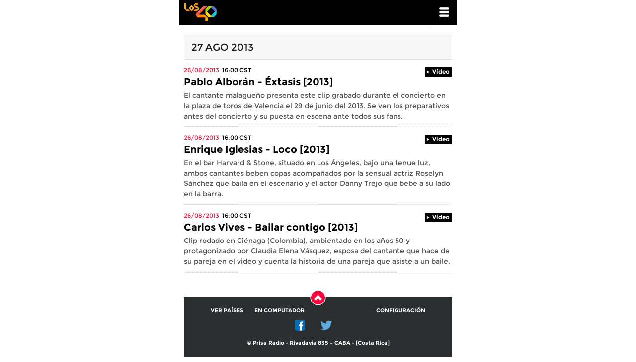

--- FILE ---
content_type: text/html; charset=UTF-8
request_url: https://los40.co.cr/m/tag/fecha/20130827/
body_size: 5304
content:
<!DOCTYPE html>
<html xmlns="http://www.w3.org/1999/xhtml">
<head>
 
<meta http-equiv="Content-Type" content="text/html; charset=utf-8" />
<meta content="width=device-width, initial-scale=1.0, maximum-scale=1" name="viewport">
<title>Noticias del día 27 de Agosto de 2013 | Versión Movil | LOS40 Costa Rica</title>
<meta name="lang" content="es" />
<meta name="DC.title" lang="es" content="Noticias del día 27 de Agosto de 2013" />
<meta name="DC.description" lang="es" content="Noticias del día 27 de Agosto de 2013. Escucha LOS40 Costa Rica y encuentra la Lista 40, noticias, videos y fotos de los artistas más exitosos del momento en los40.co.cr" />
<meta property="og:title" content="Noticias del día 27 de Agosto de 2013"/>
<meta property="og:description" content="Noticias del día 27 de Agosto de 2013. Escucha LOS40 Costa Rica y encuentra la Lista 40, noticias, videos y fotos de los artistas más exitosos del momento en los40.co.cr"/>
<meta property="og:image" content="http://los40cr00.epimg.net/iconos/v1.x/v1.0/promos/promo_og_los40.png"/>
<meta name="twitter:card" content="summary">
<meta name="lang" content="es" />
<meta name="author" content="Los 40 Principales Costa Rica" />
<meta name="publisher" content="Los 40 Principales Costa Rica" />
<meta name="DC.creator" content="Los 40 Principales Costa Rica" />
<meta name="DC.publisher" content="Los 40 Principales Costa Rica" />
<meta name="DC.language" scheme="RFC1766" content="es" />
<meta property="og:type" content="article" />
<meta property="og:site_name" content="LOS40 Costa Rica" />
<meta property="fb:admins" content="100001153892466" />
<meta property="twitter:site" content="@los40cr" />
<link rel="canonical" href="http://los40.co.cr/tag/fecha/20130827/"/>
<link rel="alternate" title="RSS del día 27 de Agosto de 2013" href="//los40cr00.epimg.net/tag/fecha/rss/20130827" type="application/rss+xml" />
<link rel="icon" href="//los40cr00.epimg.net/favicon.png" type="image/png" />
<link rel="stylesheet" href="//los40cr00.epimg.net/m/estilos/v1.x/v1.0/comunes.css">
<link rel="stylesheet" href="//los40cr00.epimg.net/m/estilos/v1.x/v1.0/portadilla.css">
<link rel="stylesheet" href="//los40cr00.epimg.net/m/estilos/v1.x/v1.0/secciones/genericas.css">
<script language="javaScript" type="text/javascript">
//<![CDATA[
	var url_cache = "https://los40cr00.epimg.net";
	var url_reproductor_epet = "/reproductores/playerPEP.swf";
	var reproductorAudioPEP = "/reproductores/playerAudioPEP.swf";

	var UrlPublicidad = "http://pubads.g.doubleclick.net/gampad/ads?sz=640x480&iu=%2F7811748%2Flos40_web_cr%2Fplayer_video%2Fflash&ciu_szs=&impl=s&gdfp_req=1&env=vp&output=xml_vast2&correlator={random}&unviewed_position_start=1";
	var publicidad_HTML5 = true;
	var postroll_HTML5 = true;
	//var orden_busqueda_url_externa = ["muzu","youtube"];


	var reg_ref_noticia = /http.?:\/\/[^\/]*\/[^\/]*\/\d+\/\d+\/\d+\/[^\/]*\/(.*?)\.html/i;
	var result_rrn = reg_ref_noticia.exec(document.location.href);
	if (result_rrn)
	{
		if (typeof(DFP_tags) != "undefined")
			DFP_tags.push(result_rrn[1]);
		else
			var DFP_tags = [result_rrn[1]];
	}

//]]>
</script>
<meta name="tagsData:ids" content="">
<link rel="preconnect" href="//sdk.privacy-center.org">
<link rel="preconnect" href="//sdk-gcp.privacy-center.org">
<link rel="preload" as="script" href=https://cmp.prisa.com/dist/cmp.js >
<script type="text/javascript" src=https://cmp.prisa.com/dist/cmp.js></script>
<script type="text/javascript" src="//los40cr00.epimg.net/m/js/noticia.js"></script>
<script type="text/javascript" src="//los40cr00.epimg.net/m/js/portada.js"></script>
</head>
<body><script type="text/javascript">PEPuidEnv='CgEEBmlwsUmb9wAMBsIEAg==';</script><div id="pxlhddncntrl" style="display:none"><script language="JavaScript" src="//los40cr00.epimg.net/js/comun/ot/s_code.js"></script><script language="Javascript" type="text/javascript" src="//los40cr00.epimg.net/js/comun/comun.js"></script><script type="text/javascript" src="//los40cr00.epimg.net/m/js/comun.js"></script><script src="https://ep00.epimg.net/js/comun/avisopcdidomi2.js"></script></div><script language="javaScript" type="text/javascript" src="//los40cr00.epimg.net/js/comun/ll/lazyload.min.js"></script>
<!-- se invoca el script para streamsense -->
<script language="javascript" type="text/javascript" src="//los40cr00.epimg.net/js/comun/dax/softclick.min.js"></script>
<script language="javascript" type="text/javascript" src="//los40cr00.epimg.net/js/comun/dax/streamsense.min.js"></script>
<script language="javascript" type="text/javascript">
	// lo inicializo. En comun.js disparo los eventos a la vez que voy creando los disparadores del player.
	var idDAX = "6906622";
	var streamSense = new ns_.StreamSense({}, 'http://b.scorecardresearch.com/p?c1=2&c2=' + idDAX);
	streamSense.setLabel("ns_st_mp", "PlayerPep");
	streamSense.setLabel("ns_st_mv", "0.67");
	var nombrePaylist = "";
	
	function MarcarStreamSense_DAX(tipo, position)
	{
		var evType;
		switch(tipo)
		{
			case 0: // llenado de buffer
				evType = ns_.StreamSense.PlayerEvents.BUFFER;
				break;
			case 1: // pausa
				evType = ns_.StreamSense.PlayerEvents.PAUSE;
				break;
			case 2: // play (al comienzo o luego de una pausa)
				evType = ns_.StreamSense.PlayerEvents.PLAY;
				break;
			case 3: // fin
				evType = ns_.StreamSense.PlayerEvents.END;
				break;	
		}
		streamSense.notify(evType, {}, position);
	}
	
	// al iniciar una nueva reproducción debo finalizar la anterior. 
	// por definición en StreamSense, cada cancion o video es un playlist compuesto por sus pre-rolls, la pieza y el post-roll
	function marcarPlaylist(nombreLista)
	{
		if (nombrePlaylist != "")
		{
			detenerPlaylist();
			nombrePlaylist = "";
		}
		streamSense.setPlaylist( { ns_st_pl: nombreLista } );
	}
		
	// informa que el playlist se detiene
	function detenerPlaylist(nombreLista)
	{
		var position = 0;
		streamSense.notify(ns_.StreamSense.PlayerEvents.END, { ns_st_pe: 1 }, position);
	}

	

</script>
<!-- en comun se asocia con los eventos de los players-->
<!-- Begin comScore Inline Tag 1.1302.13 --> 
<script type="text/javascript"> 
// <![CDATA[
function udm_(e){var t="comScore=",n=document,r=n.cookie,i="",s="indexOf",o="substring",u="length",a=2048,f,l="&ns_",c="&",h,p,d,v,m=window,g=m.encodeURIComponent||escape;if(r[s](t)+1)for(d=0,p=r.split(";"),v=p[u];d<v;d++)h=p[d][s](t),h+1&&(i=c+unescape(p[d][o](h+t[u])));e+=l+"_t="+ +(new Date)+l+"c="+(n.characterSet||n.defaultCharset||"")+"&c8="+g(n.title)+i+"&c7="+g(n.URL)+"&c9="+g(n.referrer),e[u]>a&&e[s](c)>0&&(f=e[o](0,a-8).lastIndexOf(c),e=(e[o](0,f)+l+"cut="+g(e[o](f+1)))[o](0,a)),n.images?(h=new Image,m.ns_p||(ns_p=h),h.src=e):n.write("<","p","><",'img src="',e,'" height="1" width="1" alt="*"',"><","/p",">")};
udm_('http'+(document.location.href.charAt(4)=='s'?'s://sb':'://b')+'.scorecardresearch.com/b?c1=2&c2=6906622&ns_site=crlos40&name=autor.los_40_principales_argentina');
// ]]>
</script>
<noscript><p><img onload="lzld(this)" src="http://los40cr00.epimg.net/t.gif" data-src="http://b.scorecardresearch.com/p?c1=2&amp;c2=6906622&amp;ns_site=crlos40&amp;name=autor.los_40_principales_argentina" height="1" width="1" alt="*"></p></noscript> 
<!-- End comScore Inline Tag -->
<script>
        var daxmarca = 'autor.los_40_principales_argentina';
</script>
<script language="javascript" type="text/javascript" src="//los40cr00.epimg.net/js/comun/cx/cx_tracking.js"></script>
<div class="contenedor_header" id="cabecera">
<div class="header">
<h1 class="logo"><a href="http://los40.co.cr/m/" title="40 principales Costa Rica" class="estirar">Los 40 principales -la radio de los éxitos</a></h1>
<div class="menu">
<ul class="nav">
<!-- [27/DIC/2018]: Se comenta la opcion de logueo y registro por solicitud del JIRA 917 -->
<!-- <li class="registro"><a title="ir a registro" href="https://seguro.los40.co.cr/login?backURL=http://los40.co.cr/m/tag/portadilla_fecha.html?tag=20130827">ir a registro</a></li> -->
<li class="submenu" id="submenu"><a accesskey="m" title="ir a menu" href="javascript:desplegar('menu');">ir a menu</a></li>
</ul>
</div>
</div>	
<div style="display:none;" class="telon" id="telon" ></div>
<div style="display:none;" class="contenedor_capa_flotante" id="contenedor_capa_flotante">
<div class="flotante_menu">
<div class="directo estirar">
<a href="http://escucha.los40.co.cr/"  title="Escuchar radio" class="escuchar">Radio en directo</a> 
</div>
<div class="listado">
<ul class="list">
<li><a href="/m/lista40/lista40.html">lista LOS40</a></li>
<li><a href="/m/tag/c/d2d5fdc51a9e220c590a9e35aacbf04c">videos</a></li>
<li><a href="/m/buscador/artistas">artistas</a></li>
<!-- <li><a href="/seccion/estilo40/">Estilo LOS40</a></li> -->
<li class=""><h4>Estilos</h4></li>
<div style="display:block" class="submenu">
<ul>
<li class="estilo40"><a href="/m/seccion/estilo40/">Estilo LOS40</a></li>
<li class="cinetv"><a href="/m/seccion/cinetv/">Cine y Televisión</a></li>
<!-- <li class="ocio"><a href="/m/seccion/ocio/">Ocio</a></li> -->
</ul>
</div>
<li><a href="/seccion/actualidad/">Actualidad LOS40</a></li>
 
</ul>
<ul class="list dos">
<li class=""><h4>programas</h4></li>
<div style="display:block" class="submenu">
<ul>
<li class="a"><a href="/m/programa/mananero/">El Ma&ntilde;anero de LOS40</a></li>
<li class="a"><a href="/m/programa/presalos40/">Presa LOS40</a></li>
<li class="a"><a href="http://los40.com/m/programa/wdmc/">WDM</a></li>
<li class="a"><a href="http://los40.com/m/programa/40globalshow/">40 Global Show</a></li> 
<li class="a"><a href="/m/programa/alacama/">A la cama</a></li>           
<li class="a"><a href="/m/programa/cuarentiquicia/">Cuarentiquicia</a></li>
</ul>
</div>
 
</ul>
</div>
<div class="menu_inferior">
<form class="form_busquedas" method="POST" action="/m/buscador/" name="form_busquedas">
<input type="search" onclick="javascript:this.value='';" autocomplete="off" value="Buscar" name="qt">
<a title="Buscar" class="buscar" onclick="javascript:this.onclick=null; document.form_busquedas.submit();" href="javascript:void(0);"></a>
</form>
<div class="v_completa estirar"> <a class="btn" href="/s/setComplete.html"><span>versión completa</span></a> </div>
</div>
 
</div>
 
</div>
</div>
<div class="contenedor_principal estirar">
<div class="contenedor_barras estirar"> 
<div class="seccion generica">
<h1 class="dia">27 AGO 2013</h1>
 
</div>
<div class="contenido_principal estirar"> 
<div class="envoltorio_temas">
<div class="article estirar">
<div class="ordenacion">
<span class="contenido"><a title="Ver todas las noticias de esta fecha" class="fecha" href="/m/tag/fecha/20130826/">26/08/2013</a><span class="hora">16:00 <abbr>CST</abbr></span>
</span>
<span class="video">Vídeo</span>
</div> 
<h2><a title="Ver noticia" href="http://los40.co.cr/los40/2013/08/27/videoclips/0000409146_409146.html">Pablo Alborán - Éxtasis [2013]</a></h2>
<p>El cantante malagueño presenta este clip grabado durante el concierto en la plaza de toros de Valencia el 29 de junio del 2013. Se ven los preparativos antes del concierto y su puesta en escena ante todos sus fans.</p>
</div> 
<div class="article estirar">
<div class="ordenacion">
<span class="contenido"><a title="Ver todas las noticias de esta fecha" class="fecha" href="/m/tag/fecha/20130826/">26/08/2013</a><span class="hora">16:00 <abbr>CST</abbr></span>
</span>
<span class="video">Vídeo</span>
</div> 
<h2><a title="Ver noticia" href="http://los40.co.cr/los40/2013/08/27/videoclips/0000409126_409126.html">Enrique Iglesias - Loco [2013]</a></h2>
<p>En el bar  Harvard & Stone, situado en Los Ángeles, bajo una tenue luz, ambos cantantes beben copas acompañados por la sensual actriz  Roselyn Sánchez que baila en el escenario y el actor Danny Trejo que bebe a su lado en la barra.</p>
</div> 
<div class="article estirar">
<div class="ordenacion">
<span class="contenido"><a title="Ver todas las noticias de esta fecha" class="fecha" href="/m/tag/fecha/20130826/">26/08/2013</a><span class="hora">16:00 <abbr>CST</abbr></span>
</span>
<span class="video">Vídeo</span>
</div> 
<h2><a title="Ver noticia" href="http://los40.co.cr/los40/2013/08/27/videoclips/0000409143_409143.html">Carlos Vives - Bailar contigo [2013]</a></h2>
<p>Clip rodado en Ciénaga (Colombia), ambientado en los años 50 y protagonizado por Claudia Elena Vásquez, esposa del cantante que hace de su pareja en el video y cuenta la historia de una pareja que asiste a un baile.</p>
</div> 
<div class="abajo estirar">
<div class="paginacion estirar">
</div>
</div>
 
</div>
 
</div>
 
</div>
<div class="contenedor_footer"> 
<span class="arrow">
<a href="#cabecera">Subir</a>
</span>
<ul class="nav">
<li id="otros_paises_pie" style="margin:2em 2em 0.8em 0;"><a href="javascript:desplegar('listado_pie');">Ver países  </a></li>
<li><a href="/s/setComplete.html">En computador</a></li>
<li><a rel="nofollow" href="#" onclick="Didomi.preferences.show();return false;">Configuración</a></li>
</ul>
<div class="listado" id="listado_pie" style="display:none;">
<a title="Cerrar" href="javascript:void(0);" class="cerrar" onclick="javascript:desplegar('listado_pie')">Cerrar</a>
<ul class="list">
<li><a target="_blank" title="los 40 españa" href="http://los40.com/">España</a></li>
<li><a target="_blank" title="los 40 colombia" href="http://los40.com.co/">Colombia</a></li>
<li><a target="_blank" title="los 40 mexico" href="http://los40.com.mx/">México</a></li>
<li><a target="_blank" title="los 40 Chile" href="http://los40.cl/">Chile</a></li>
<li class="activo"><a target="_blank" title="los 40 Costa Rica" href="http://los40.co.cr/">Costa Rica</a></li>
<li><a target="_blank" title="los 40 Argentina" href="http://los40.com.ar/">Argentina</a></li>
</ul>
<ul class="list dos">
<li><a target="_blank" title="los 40 Ecuador" href="http://www.los40.com.ec/">Ecuador</a></li>
<li><a target="_blank" title="los 40 Panama" href="http://www.los40.com.pa/">Panamá</a></li>
<li><a target="_blank" title="los 40 Guatemala" href="http://www.los40.com.gt/">Guatemala</a></li>
<li><a target="_blank" title="los 40 República Dominicana" href="http://www.los40.do/">R. Dominicana</a></li>
<li><a target="_blank" title="los 40 Paraguay" href="http://www.los40.com.py/"> Paraguay</a></li>
</ul>
</div>
<div class="redes">
<ul>
<li class="fcbk"><a title="ir a facebook" href="https://www.facebook.com/40principaleschile">Facebook</a></li>
<li class="twtr"><a title="ir a Twitter" href="https://www.twitter.com/40ChileOficial">Twitter</a></li>
<!--li class="gplus"><a title="ir a Google +" href="https://www.google.com/+Los40Principales">Google +</a></li-->
</ul>
</div>
<div class="footer_bottom">
<p> &copy; Prisa Radio - Rivadavia 835 – CABA - [Costa Rica]</p>
</div>
</div>
</body>
</html>


--- FILE ---
content_type: text/css
request_url: https://los40cr00.epimg.net/m/estilos/v1.x/v1.0/comunes.css
body_size: 15092
content:
/*  ============================================================================================================================  RESET */

/*reset w/html5*/
html,body,div,span,applet,object,iframe,h1,h2,h3,h4,h5,h6,p,blockquote,pre,a,abbr,acronym,address,big,cite,code,del,dfn,em,img,ins,kbd,q,s,samp,small,strike,strong,sub,sup,tt,var,b,u,i,center,dl,dt,dd,ol,ul,li,fieldset,form,label,legend,table,caption,tbody,tfoot,thead,tr,th,td,article,aside,canvas,details,embed,figure,figcaption,footer,header,hgroup,menu,nav,output,ruby,section,summary,time,mark,audio,video{margin:0;padding:0;border:0;font-size:100%;font:inherit;vertical-align:baseline;outline:none;}
article,aside,details,figcaption,figure,footer,header,hgroup,menu,nav,section{display:block;}
body{line-height:1; font-family:Helvetica,Arial,sans-serif; }
ol,ul{list-style:none;} 
blockquote,q{quotes:none;}
blockquote:before,blockquote:after,q:before,q:after{content:'';content:none;}
table{border-collapse:separate;border-spacing:0;}
:-moz-any-link:focus{outline:none;}
/*1em=10px*/
html{font-size:62.5%; font-weight:normal;}
*:first-child+html body,* html body{font-size:101%;}
/*clear floats*/
.estirar:after { content: "."; display: block; height: 0; clear: both; visibility: hidden;}
.estirar {display: inline-block;}
/* oculto IE-mac \*/
* html .estirar {height: 1%;}
.estirar {display: block;}
.oculto{display:none;}
.limpiar{clear:both;}
.izq{float:left;}
.dere{float:right;}
a {text-decoration:none; cursor:pointer; transition:background-color 500ms ease-in-out 0s;}
strong{font-weight:bold;}
/* remember to define focus styles! */
:focus {
	outline: 0;
}
a img {border:0;}
/*img:hover {opacity: 0.8; border:0;}*/
em {font-style:italic;}



/*  ============================================================================================================================ FIN RESET */


/*  ============================================================================================================================ WEBFONTS */


@font-face {
font-family: 'montserrat';
src: url('/los40/fonts/v1.x/v1.0/Montserrat/montserrat-regular.eot');
src: url('/los40/fonts/v1.x/v1.0/Montserrat/montserrat-regular.eot?#iefix') format('embedded-opentype'),
/*url('/los40/fonts/v1.x/v1.0/Montserrat/montserrat-regular.svg#montserratregular') format('svg'),*/
url('/los40/fonts/v1.x/v1.0/Montserrat/montserrat-regular.woff') format('woff'),
url('/los40/fonts/v1.x/v1.0/Montserrat/montserrat-regular.ttf') format('truetype');
font-weight: normal;
font-style: normal;
-webkit-font-smoothing: antialiased;
}
@font-face {
font-family: 'montserrat';
src: url('/los40/fonts/v1.x/v1.0/Montserrat/montserrat-bold.eot');
src: url('/los40/fonts/v1.x/v1.0/Montserrat/montserrat-bold.eot?#iefix') format('embedded-opentype'),
/*url('/los40/fonts/v1.x/v1.0/Montserrat/montserrat-bold.svg#montserratbold') format('svg'),*/
url('/los40/fonts/v1.x/v1.0/Montserrat/montserrat-bold.woff') format('woff'),
url('/los40/fonts/v1.x/v1.0/Montserrat/montserrat-bold.ttf') format('truetype');
font-weight: bold;
font-style: normal;
-webkit-font-smoothing: antialiased;
}

body { font-family:montserrat,Helvetica,Arial,sans-serif; }


iframe{width:100%; }
.fb-comments, .fb-comments span, .fb-comments.fb_iframe_widget span iframe { width: 100% !important;}
#audionoticia .video_bc div, #audionoticia .video_bc div div{ width: 100% !important;}
a {color: #000;}
a:hover {color: #000;}
.publi_superior { margin: 0 auto 5px auto;width: 320px;}
.contenedor_principal {margin: 0 auto;position: relative; padding:1em;max-width: 54em;  }
.contenido_principal {margin:1.4em 0; }
.oculto {display: none;}
strong strong {font-weight: bold;}
.pico { border-top: 4px solid transparent;border-bottom: 4px solid transparent;display: block;position: absolute ;top: 17px;right: -4px; border-left-style:solid; border-left-width:4px; height:0; }
.contenido_principal .envoltorio_destacadas_2_col {margin:0 0 2em 0}
.ampliar_foto {display:block; width:30px; height:30px; position:absolute; bottom:10px; left:10px; background:url(/los40/iconos/v1.x/v1.0/varios/ico_ampliar.png) no-repeat 0 0; z-index:700; text-indent:-9999px;}
/* iconos multimedia*/
.ico_play{width:81px; height:81px; background:url(/m/iconos/v1.x/v1.0/icos@2x.png) no-repeat 0 0; background-size:160px auto; position:absolute; display:block; left:50%; margin:-4em 0 0 -4em; top:50%; }
.ico_play.peq {width:4.6em; height:4.6em; background-position:-92px 0; }
.miniatura .ico_play {width:4.6em; height:4.6em; background-position:-92px 0;  margin:-2.3em 0 0 -2em; }
.btn_multimedia{display:block; font-size:1.3em; color:#fff; position:absolute; bottom:0.8em; left:0.8em; background:url(/los40/iconos/v1.x/v1.0/colores/bg_negro.png) repeat;height:1.8em; padding:0 0.6em 0 0; border-radius:2px; line-height:1.5em; }
.btn_multimedia span {display:block; padding:0.2em 0 0.2em 2.2em;}
.btn_multimedia.video span{background:url(/los40/iconos/v1.x/v1.0/varios/ico_play.png) no-repeat 0 0; }
.btn_multimedia.foto span{background:url(/los40/iconos/v1.x/v1.0/varios/ico_foto.png) no-repeat 0 0; }
.btn_multimedia.audio span{background:url(/los40/iconos/v1.x/v1.0/varios/ico_musica.png) no-repeat 0 0; }
.btn_multimedia.boton span{background:url(/los40/iconos/v1.x/v1.0/varios/ico_boton.png) no-repeat 0 0; }
.posicionador {position:relative; display:block; cursor:pointer; overflow:hidden; }

.cintillo {font-size:1em; font-weight:1.2em; color:#009ea0; text-transform:uppercase; font-weight:bold; }
.cintillo a {color:#009ea0;}
h3.encabezado {font-size:2em; line-height:0.9em;font-weight:bold; color:#fff; background:#009ea0; padding:0.75em 0.4em 0.75em 0.75em; text-transform:uppercase; position:relative; margin:0 0 0.5em 0;}
h3.encabezado a {color:#fff;}
h3.encabezado .triangulo{ border-top-color: #009ea0; }
.triangulo{border-left: 4px solid transparent;border-right: 4px solid transparent;position:absolute;left:25px;display:block; border-top-style:solid; border-top-width:4px; bottom:-4px; z-index:100; width:0; height:0;}



h3.encabezado.especial {padding-left:3.5em;}



.naranja { background:url(/los40/iconos/v1.x/v1.0/colores/bg_naranja.png) repeat;}
.rojo{ background:url(/los40/iconos/v1.x/v1.0/colores/bg_rojo.png) repeat;}
.esmeralda{ background:url(/los40/iconos/v1.x/v1.0/colores/bg_esmeralda.png) repeat;}
.magenta{ background:url(/los40/iconos/v1.x/v1.0/colores/bg_magenta.png) repeat;}
.verde{ background:url(/los40/iconos/v1.x/v1.0/colores/bg_verde.png) repeat;}
.azul{ background:url(/los40/iconos/v1.x/v1.0/colores/bg_azul.png) repeat;}
.amarillo { background:url(/los40/iconos/v1.x/v1.0/colores/bg_amarillo.png) repeat;}
/* caja*/
.caja {border:1px solid #d0d0d0; margin-top:2em;}



/* alerta*/
.alerta {background:#201f1e; padding:0.7em; border:1px solid #dfdfdf; border-radius:4px; margin-bottom: 1em; }
.alerta .tipo {color: #fff;float: left;font-size:1.5em;padding: 0.3em 0.6em;text-transform: uppercase; text-align:center; border-radius:4px;  background:#f7193f; position:relative; margin-right:0.8em; -webkit-animation: blinkea 1s infinite; -moz-animation: blinkea 1s infinite;
	-o-animation: blinkea 1s infinite;animation: blinkea 1s infinite; } 
@-webkit-keyframes blinkea {0% {opacity: 1;} 100% {opacity: 0.8;}}
@-moz-keyframes blinkea {0% {opacity: 1;} 100% {opacity: 0.8;}} 
@-o-keyframes blinkea {0% {opacity: 1;} 100% {opacity: 0.8;}}
@keyframes blinkea {0% {opacity: 1;} 100% {opacity: 0.8;}} 
.alerta .contenido p {font-size:1.4em; color:#fff; }
.alerta .contenido p a{color:#fff;}
.alerta .miniatura {float:right; margin-right:1.2em;}

.alerta .miniatura .foto img {height:5.6em;width:auto}
.alerta .tipo .pico {display:none; }

/*tamaños por css*/
.article.noticia .grande img, .article.video .grande img { width:100%; height:auto}

.disposicion_vertical .modulo_compartir {width:8em; background:#0b0b0b; border-radius:4px; margin-bottom:2em; position:relative;}
.disposicion_vertical {clear: both; float: none; margin: 0; position: absolute; z-index: 10;}
.disposicion_vertical .modulo_compartir li {float:left; width:100%;}
.modulo_compartir ul {float:left;}
.modulo_compartir li {margin-bottom:1.1em;}
.modulo_compartir li a {background-image:url(/m/iconos/v1.x/v1.0/ico_redes_med@2x.png); background-repeat: no-repeat; background-size:21px auto; display:block; width:2em; height:2em; margin:0.7em auto; text-indent:-9999px;}
.modulo_compartir li.fcbk a{background-position:0 0;}
.modulo_compartir li.twtr a{background-position:0 -29px;}
.modulo_compartir li.gplus a{background-position:0 -61px;}
.modulo_compartir li.tuenti a{background-position:0 -91px;}
.modulo_compartir li.pinterest a{background-position:0 -121px;}
.modulo_compartir .triangulo {border-top-color:#0b0b0b; left:50%; margin-left:-0.3em; }
.modulo_compartir li span{font-size:1.1em; color:#fff; clear:both; font-weight:bold; display:block;}

.modulo_compartir.temas ul{padding:0;}
.modulo_compartir.temas li {margin-bottom:0; display:inline;}
.modulo_compartir.temas p {font-size:1.2em; color:#525252; float:left; margin-right:1em;}
.modulo_compartir.temas li a {background-image:url(/los40/iconos/v1.x/v1.0/icos_redes_temas.png);}
.modulo_compartir.temas li.fcbk a{background-position:0 0;}
.modulo_compartir.temas li.twtr a{background-position:0 -25px;}
.modulo_compartir.temas li.tuenti a{background-position:0 -50px;}
.modulo_compartir.temas li.gplus a{background-position:0 -75px;}
.modulo_compartir.temas li.pinterest a{background-position:0 -100px;}
.modulo_compartir.temas li.rss a{background-position:0 -125px;}


/*.disposicion_horizontal .modulo_compartir .boton_enviar .contador {clear:both; width:auto; text-align:center;}*/
.modulo_compartir .boton_enviar .servicio, .modulo_compartir .contenedor_varios .accion { background-repeat: no-repeat;float: left; height: 20px; margin-right: 3px; overflow: hidden; text-indent: -9999px; width: 20px;background:url(/m/iconos/v1.x/v1.0/ico_redes_med@2x.png); background-size:21px auto; }
.modulo_compartir .boton_enviar .contador {color: #fff; float: left;font-size:1.1em;height: 1.4em;padding: 2px 5px 0 10px;text-align: left;width: 3.5em;}
.modulo_compartir .boton_enviar.facebook .servicio {background-position:0 0;}
.modulo_compartir .boton_enviar.twitter .servicio {background-position:0 -30px;}
.modulo_compartir .boton_enviar.tuenti .servicio {background-position:0 -91px;}
.modulo_compartir .boton_enviar.pinterest .servicio{background-position:0 -121px;}
.modulo_compartir .boton_enviar.linkedin .servicio {background:url(/los40/iconos/v1.x/v1.0/varios/compartir_v2_linkedin.png) no-repeat 0 0;}
.modulo_compartir .contenedor_varios .tuenti {background-position:0 -91px;}
.modulo_compartir .contenedor_varios .meneame{background:url(/los40/iconos/v1.x/v1.0/varios/compartir_v2_meneame.png) no-repeat 0 0; margin-left:0.3em;}
.modulo_compartir .contenedor_varios .pinterest{background-position:0 -121px; margin-left:0.3em;}
.modulo_compartir .contenedor_varios .whatsapp {background-position: 0 -152px;margin-left: 0.3em;}

.disposicion_horizontal .modulo_compartir {background:none; border:0; margin:1em 0 0 0;}
.disposicion_horizontal .modulo_compartir .boton_enviar,
.disposicion_horizontal .modulo_compartir .gplus { border-radius:4px; background-color:#0b0b0b; text-indent:0; padding:0.5em 0 0.5em 0.5em; float:left; width:6em; border:0; margin-right:0.5em;}
.disposicion_horizontal .modulo_compartir .contenedor_varios .whatsapp {background-position: 0 -152px;margin-left: 0.3em;}
.disposicion_horizontal .modulo_compartir .gplus { width: 6.7em; height: 3em; padding: 0 0 0em 0; overflow: hidden; position: relative;}
.disposicion_horizontal .modulo_compartir .gplus .googleplus_ocultar { position: absolute; top: -0.3em; left: -1.6em; width: 8em; height: 3em;}
.disposicion_horizontal .modulo_compartir .gplus .googleplus_falso {  position: absolute; top: 4px; left: 0; width: 24px; height: 24px;  z-index: 10; background: #000 url(/los40/iconos/v1.x/v1.0/ico_redes_med.png) no-repeat 5px -58px; }
.disposicion_horizontal .modulo_compartir .gplus iframe { -webkit-filter: invert(1) brightness(2); filter: invert(1) brightness(2); height: 3em;  }
.disposicion_horizontal .modulo_compartir .boton_enviar .contador {width:2em;}

.disposicion_horizontal .modulo_compartir .contenedor_varios { border-radius:4px; background-color:#0b0b0b; float:left; padding:0.5em;}

.disposicion_horizontal .modulo_compartir {margin:2em auto; position:relative; width:30em;}
.disposicion_horizontal .modulo_compartir h3 {font-size:1.4em; font-weight:bold; color:#0b0b0b; line-height:1.5em;}
.disposicion_horizontal  {clear: both; }
.disposicion_horizontal .modulo_compartir li {display:inline; float:left; width:5.2em; margin:0 0.5em 0 0;  border:1px solid #313131; background:#0b0b0b; border-radius:6px;text-align:center; height:5em; }
.disposicion_horizontal .modulo_compartir li:last-child{margin:0;}
.disposicion_horizontal .modulo_compartir .triangulo {display:none;}


.botones_compartir {padding-top:2em; margin-top:2em; border-top:1px dotted #d4d4d4;}
.botones_compartir  .modulo_compartir {width:24em; margin:0 auto;}
.botones_compartir  .modulo_compartir ul {float:none; padding:0; }
.botones_compartir .modulo_compartir li {border-radius:4px; background-color:#0b0b0b; width:4.5em; padding:0; height:4.5em; display:inline-block;}
.botones_compartir .modulo_compartir li a{margin:1.2em auto 0 auto;}
.disposicion_horizontal .modulo_compartir li.gplus {width:5.9em;}
.disposicion_horizontal .modulo_compartir .triangulo {display:none;}

/*bloques*/
.bloque {border:1px solid #ededed; margin-top:2em; background:#fff;}
.bloque .inner {padding:1.9em 1.85em; }
.bloque .article {position:relative;}
/*************BLOQUE merchandising*****************************************/
.bloque.merchandising h3 span {background:url(/los40/iconos/v1.x/v1.0/ico_encabezados.png) no-repeat -6.1em 0; top:0; left:0; width:3em; height:3em; border:0; position:absolute; }
.bloque.merchandising .inner {padding:0 0 0.8em 0;}
.bloque.merchandising .article {width:45%; float:left; margin:0.9em;}
.bloque.merchandising .miniatura {border:1px solid #e1e1e1; display:table; height:16.4em; margin-bottom:0.8em; }
.bloque.merchandising .foto{ display:table-cell; vertical-align:middle;}
.bloque.merchandising .precio {font-size:1.6em; line-height:1.4em; font-weight:bold;}
.bloque.merchandising p {font-size:1.1em; line-height:1.5em; }
.bloque.merchandising .miniatura img {width:100%; height:auto;}

/*************BLOQUE merchandising*****************************************/
.caja.tickets h3 span {background:url(/los40/iconos/v1.x/v1.0/ico_encabezados.png) no-repeat -3.1em 0; top:0; left:0; width:3em; height:3em; border:0; position:absolute; }
.caja.tickets .article {padding:2em 0; border-bottom:1px solid #ccc; display:inherit; margin:0 0.9em; position:relative; right:0; width:auto;}
.caja.tickets .article:last-child {border:0;}
.caja.tickets h3.encabezado.especial {background:#2AAABD; }
.caja.tickets .fecha {width:6em; height:5em; text-align:center; padding-top:1em; background:#f4f4f4; margin-right:1.2em;float:left;}
.caja.tickets .fecha b{font-size:3em; line-height:1em; color:#999; font-weight:normal; display:block;}
.caja.tickets .mes{font-size:1.1em; line-height:1em; color:#9a9a9a; text-transform:uppercase;  }
.caja.tickets h4{font-size:3em; line-height:1.6em; color:#000;   }
.caja.tickets .info_evento {float:left; width:50%;}
.caja.tickets .info_evento span {font-size:1.3em; line-height:1.3em; color:#4e4e4e; display:block;}
.caja.tickets .comprar {font-size:1em; padding:1em; background:#2aaabd; text-transform:uppercase; color:#fff; border-radius:2px; position:absolute; top:3em; right:0;}

/* ============================================================================== ENCUESTAS */
.cab_encuesta { border-bottom: 1px dotted #D4D4D4; padding: 1.4em 0;}
.cab_encuesta h2 {font-size: 2em;text-transform: uppercase; color:#F6193F; font-weight:bold; }
.cab_encuesta p {margin-top:1em; font-size:1.2em;}
.cont_encuesta .caja.encuesta {border:0;}
.cont_encuesta .encuesta .pregunta {padding:1em 0;}
.cont_encuesta .encuesta .grande .foto img {width:100%; height:auto;}
.cont_encuesta  .encuesta .miniatura img {width:10em; height:auto;}
.cont_encuesta .encuesta .formulario {padding-top:2em;}
.cont_encuesta .encuesta .pestanas { border-bottom: 1px dotted #E2E2E2;border-top: 1px dotted #E2E2E2;}
.cont_encuesta .encuesta .contenedor_botones {margin:0;}
.caja.encuesta { border-color:#e2e2e2}
.encuesta .pestanas {font-size:1.1em; color:#999;clear: both; text-transform:uppercase; padding:1.2em; border-bottom:1px solid #e2e2e2; font-weight:bold;}
.encuesta .pestanas a,
.columna_principal .article .encuesta .pestanas a { margin-right:0.5em; color:#858585;}
.encuesta .pestanas a .total { border-left: 1px solid #DDDDDD;margin: 0.5em; padding-left: 0.5em;}
.encuesta .pestanas a.activo,
.columna_principal .article .encuesta .pestanas a.activo {color:#000;}
.encuesta .pestanas a:hover {color:#000;}
.encuesta .pestanas a.activo:hover {color:#575757;}
.encuesta .pestanas a.first {border-right:1px solid #e2e2e2; padding-right:0.5em;}
.encuesta .pregunta {clear: both; padding:1em;}
.columna_principal .article .encuesta h2,
.columna_principal .encuesta h2,
.columna_secundaria .encuesta h2,
#noticia .columna_secundaria .encuesta h2,
.destacada_dos_columnas .encuesta h2,
.contenedor_super_destacada .encuesta h2 {color:#393939; font-size:2.4em; line-height:1.3em;}
.encuesta p.contexto,
.columna_principal .article .encuesta p.contexto {}
.encuesta p.contexto a,
.article .encuesta p.contexto a {}
.encuesta p.contexto a:hover {}
.encuesta ul.votacion li textarea { background:#FFFFFF; border: 1px solid #E2E2E2; font-size: 1.1em; line-height:1.3em ;height: 5em; margin-bottom: 0.5em; padding: 0.5em;width: 55%; float:right;}

/* fotos */

.encuesta .miniatura,
.columna_principal .destacada .encuesta div.miniatura {float: right;}

.encuesta ul.votacion .miniatura,

.encuesta ul.resultados .miniatura {float: left;margin: 0 1em 0 0; width: auto;}
.columna_principal .colgante .article .encuesta .miniatura,
.columna_principal .destacada .colgante .article .encuesta .miniatura {float: right;}

.columna_principal .colgante .article .encuesta ul.votacion .miniatura,
.columna_principal .destacada .colgante .article .encuesta ul.votacion .miniatura {float: none;}
.columna_principal .cuerpo_noticia .encuesta img, .encuesta img, .columna_principal .cuerpo_noticia .centro .encuesta img {display: block;  border:1px solid #ededed; width:15em; height:auto;}





.contenedor_super_destacada .encuesta .grande .foto {margin-top: 0;}
.columna_principal .colgante .article .encuesta .grande {margin: 0;}
.foto_derecha .article .encuesta .grande {width: auto;margin: 0;float: none;}
.encuesta .grande .foto,

.encuesta .grande .foto img {display: block;}
.encuesta .grande .foto p {padding: 0.5em 0;}

.encuesta ul.resultados li .miniatura {float: left;text-align: left;vertical-align: middle; margin-right:1em;}


/* fin fotos */
.encuesta .formulario {clear: both;}
.encuesta ul.votacion {margin: 0;clear: both;}
.encuesta ul.votacion li, .encuesta ul.resultados li {font-size:1.3em; color:#000; background-color: #fff;margin: 0;padding: 1.7em 0 ;border-top: 1px solid #e3e3e3; line-height:1.5em;}
.columna_principal .cuerpo_noticia .encuesta ul.votacion li img{vertical-align: middle; margin-right:0.5em;}
.encuesta ul.votacion li label, .encuesta ul.votacion li input  {vertical-align: middle; }
.encuesta ul.votacion li input  {margin:1em 1em 0.5em 0; }
.encuesta ul.votacion li label:hover {cursor: pointer;color: #888;}

.encuesta ul.resultados {width: 100%;}

.encuesta ul.resultados li .ancho_barras {float: left; width:50%;}


.izquierda .encuesta ul.resultados li .con_foto, .derecha .encuesta ul.resultados li .con_foto {width: 23em; margin-left:0;}
.izquierda .encuesta ul.resultados li .sin_foto, .derecha .encuesta ul.resultados li .sin_foto {width: 23em;}


.encuesta ul.resultados li .opcion {display: block;width: auto;margin: 0;}
.encuesta ul.resultados li .barra {height:0.8em;display: block;float: left;background: #00b5f0 ;margin:0.4em 0 0 0;}
.encuesta ul.resultados li .valor {color: #00b5f0;margin: 0 0 0 0.6em;float: left;display: block;width: auto;}

.encuesta .contenedor_botones {clear: both;margin: 0 2em;position: relative; border-top:1px solid #E3E3E3; padding:2em 0;}
.encuesta a.boton {display: block;float: left;width: auto;text-align: center;}
.encuesta a.votar {font-size: 1.3em;text-transform: uppercase;color: #fff;border-radius: 0.2em;padding: 0.5em 1.5em;background:#F6193F; }
.article .encuesta a.votar {color: #fff;}
.article .encuesta a.resultados {
	color: #666;
}
.article .encuesta a.resultados:hover {
	color: #fff;
}
.encuesta a.resultados {font-size: 1.3em;text-transform: uppercase;color: #777;border-radius: 0.2em;padding: 0.5em 1.5em; background:#e2e2e2; float:right;}

.encuesta a.resultados:hover {background-color: #999;}


/* notificaciones */

.encuesta .info {padding: 0.8em;margin: 1em 0 0 0; background:#f5f5f5;}
.encuesta .info p,
.columna_principal .article .encuesta .info p {padding: 0;margin: 0;font-size:1.1em; line-height:1.3em;border: none;color: #000;}
.encuesta .cerrado {background: #ffc600;}
.encuesta .ok p,
.columna_principal .article .encuesta .ok p {color: #05a04a;}
.encuesta .error p,
.columna_principal .article .encuesta .error p {color: #ff0000;}


.encuesta .capa_error {width: 24em;background-color: #fff;border: 1px solid #ededed;box-shadow: #bbb 1px 1px 2px;border-radius: 0.4em;position: absolute;bottom: 0.8em;left: 0.8em;padding: 2.5em 1.5em;}
.encuesta .capa_error .admiracion {font-size:2em; line-height:1.3em; font-weight:bold;color: #000;display: block;float: left;background-color: #fff;-moz-border-radius: 1.5em;-webkit-border-radius: 1.5em;border-radius: 1.5em;border: 2px solid #000;width: 1.5em;height: 1.2em;padding: 3px 0 3px 0;margin: 0 0.5em 0 0;text-align: center;}
.encuesta .capa_error p {font-size:1.7em; line-height:1.3em ;color: #000;text-shadow: 1px 1px 0 #fff;margin: 0;}

.encuesta .capa_error a.aceptar {font-size: 1.3em;text-transform: uppercase;color: #777;border-radius: 0.2em;padding: 0.5em 1.5em; clear:both; background:#e2e2e2;}
.encuesta .capa_error a.aceptar:hover {background-color: #999;}


/* fin notificaciones */


/* intro de la encuesta */

.encuesta .general p.contexto,
.columna_principal .article .encuesta .general p.contexto {font-size: 1.2em; line-height:1.7em;padding-bottom: 0.8em;}
.encuesta .general p.contexto {clear: none;}

/* playlist */
.playlist h3.encabezado {background:#1c1c1c; margin:0;}
.playlist h3.encabezado .triangulo {border-top-color:#1c1c1c;}
.columna_principal .cuerpo_noticia .izquierda .playlist .miniatura img, 
.columna_principal .cuerpo_noticia .derecha .playlist .miniatura img, 
.columna_principal .cuerpo_noticia .centro .playlist .miniatura img,
.playlist .miniatura img {width:5em; height:auto; float:left;} 
.playlist .article a {display: block; overflow: hidden; min-height:4.5em;}
.columna_principal .playlist .article {margin:0;}
.playlist {border:1px solid #d3d3d3;}
.playlist .article {border-bottom: 1px solid #d3d3d3; padding: 0;position: relative;}
.playlist .posicion {font-size:2.4em; font-weight:bold; color:#858585; float:left; display:block; margin:0.3em 0.8em 0 0.5em;}
.playlist .info_grupo { float: left;width: 60%; margin:0.7em 0 0 0;}
.playlist h4, .columna_principal .cuerpo_noticia .playlist h4 {font-size:1.2em; line-height:1.3em; font-weight:bold; color:#000;}
.playlist b {color: #6a6a6a;display: block; font-size:1.2em; line-height:1.3em; margin: 0; padding: 0;}
.playlist .estado { background: url(/m/iconos/v1.x/v1.0/icos@2x.png) no-repeat -114px -147px ;background-size:160px auto; height: 20px;position: absolute; right: 10px;top: 14px;width: 25px;}
.playlist .article.activo, .playlist .article:hover {background:#1c1c1c;}
.playlist .article.activo h4, .playlist .article:hover h4 { color:#fff;}
.playlist .article:last-child {border:0;}
.playlist .article.activo .estado {background-position:-114px -181px;}
.playlist .cont_video{padding:2em; background:#2A2A2A;}
.playlist .info_video {margin-top:1em;}
.playlist .info_video .artista {color: #FFFFFF; font-size: 1.8em; line-height:1.1em;}
.playlist .info_video .cancion {color: #FFFFFF; font-size: 1.6em; line-height:1.1em;}
.playlist .info_video p { color: #ADADAD;font-size: 1.4em; line-height:1.4em; margin-top: 0.5em;}
.playlist .disposicion_horizontal .modulo_compartir {margin:1em 0 0 0;}
.playlist .ver_mas{font-size:1.4em ; color:#fff; background:#141414; text-align:center; text-transform:uppercase; padding:1em 0; display:block;}



/*************fullscreen*****************************************/
.telon {background-color: #000000; height: 100%; left: 0; min-width: 1002px; opacity: 0.92; top: 0; width: 100%; z-index: 9000;display: block; position: fixed; -ms-filter:progid:DXImageTransform.Microsoft.Alpha(Opacity=92); filter: alpha(opacity=92); }
.telon.claro {-ms-filter:progid:DXImageTransform.Microsoft.Alpha(Opacity=50); filter: alpha(opacity=50); opacity:0.5;}
.contenedor_capa_flotante {position: absolute; text-align: center;width: 100%;z-index: 10500; top:5em;}


/*compartir*/
.flotante_compartir {width:80%; background:#fff; min-height:10em; border-radius:4px; margin:2% auto 0 auto; box-shadow: 5px 5px 30px #1d1d1d; padding:2.5em; text-align:left; position:relative; max-width:49em;}
.flotante_compartir .mod_txt p{font-size:1.3em; color:#858585; margin-bottom:0.6em;}
.flotante_compartir .mod_txt p.resultado{font-size:1.4em; font-weight:bold;}
.flotante_compartir .mod_txt a.probar {border-radius: 4px;color: #fff;font-size: 1.4em; font-weight:bold; padding: 1em 0 0 0;text-align: center;text-transform: uppercase; height:2.3em;margin:2em auto 0 auto;display:block;}
.flotante_compartir a.cerrar {background: url(/m/iconos/v1.x/v1.0/icos@2x.png) no-repeat 0 -388px;background-size:160px auto;display: block;height: 4em; position: absolute;right:0;text-indent: -9999px;top: -20px;width: 4em; z-index:1100;}
.flotante_compartir .miniatura img {display:block; float:left; margin-right:1.5em; width:9em; height:auto;}

/* lightbox */

.flotante_foto {margin-left: auto;margin-right: auto; position:relative;}
.flotante_foto .figure, .flotante_foto .cont_pasa_hor{margin:0 auto; overflow:hidden;}
.flotante_foto .cont_pasa_hor .figure img {margin:0 auto; width:100%; height:auto;}
.flotante_foto .pie_foto {position:absolute; bottom:0; width:100%; text-align:left; left:0;}
.flotante_foto .disposicion_horizontal .modulo_compartir {background:none; border-radius:0; margin:2em 0 0 0; border-top:1px solid #313131; padding:1em 0 0 0; width:100%;}
.oscuro {background:url(/los40/iconos/v1.x/v1.0/colores/bg_oscuro.png) repeat;}
.flotante_foto .pie_foto h1{clear: both;color: #fff;font-size:3.4em; line-height:1.2em; font-weight:bold;}
.flotante_foto .info_foto {float:left; margin-top:2.5em; position:relative; padding:2em; }
.flotante_foto .flecha {position:absolute; top:-25px; width:10em; height:2.5em ;left:50%; margin:0 0 0 -5em; display:block;}
.flotante_foto .flecha span {background:url(/m/iconos/v1.x/v1.0/icos@2x.png) no-repeat -96px -271px; background-size:160px auto; width:17px; height:12px; margin: 8px auto 0 auto; display:block; text-indent:-9999px;}
.flotante_foto .info_foto p {font-size:1.4em; line-height:1.7em; color:#fff; margin-top:0.3em;}
.flotante_foto .cont_pasa_hor .firmafoto {font-size:1em;}
.flotante_foto .disposicion_horizontal .modulo_compartir li.fcbk {padding-left:0;}
.flotante_foto .cont_pasa_hor .fecha {font-size:1em; font-weight:bold; color:#858585; margin-right:0.3em;} 
.flotante_foto .btn { position:absolute; z-index:1000; background:url(/m/iconos/v1.x/v1.0/icos@2x.png) no-repeat 0 -260px; background-size:160px auto; width:4em; height:4em; top:30%;  text-indent:-9999px}
.flotante_foto .btn.ant {background-position:0 -260px; left:0;}
.flotante_foto .btn.sig {background-position:-43px -260px; right:0;}

.flotante_foto  a.cerrar{background: url(/m/iconos/v1.x/v1.0/icos@2x.png) no-repeat 0 -388px; background-size:160px auto;display:block; height:4em; width:4em; text-indent:-9999px; top:15px; right:0; position:absolute;z-index:1100;}
.flotante_foto .logo {position:absolute; top:15px; left:10px;z-index:1100;}
.flotante_foto .cont_pasa_hor {width:auto;}
/*escuchar*/
.flotante_escuchar {width:94%; background:#fff; min-height:10em; border-radius:4px; margin:-20px auto 0 auto; box-shadow: 5px 5px 30px #1d1d1d; padding: 2%; text-align:center; position:relative; max-width:49em;}
.flotante_escuchar a.cerrar {background: url(/m/iconos/v1.x/v1.0/icos@2x.png) no-repeat 0 -388px;background-size:160px auto;display: block;height: 4em; position: absolute;right:-0.8em;text-indent: -9999px;top: -1.5em;width: 4em;z-index:1100;}
.flotante_escuchar .miniatura img {display:block; float:left; margin-right:1em; width:7.5em; height:auto;}
.flotante_escuchar .novedad{font-size:1.6em; line-height:1.4em; font-weight:bold; color:#000;}
.flotante_escuchar .artista{font-size:1.4em; line-height:1.4em ; color:#525252;}
.flotante_escuchar .posicion {margin-right:1em;}
.flotante_escuchar .columna_principal{ }
.flotante_escuchar .info_cancion {margin-bottom:1.5em;}
.flotante_escuchar .disposicion_vertical {float:left; position:relative; margin-right:0.8em;}
.flotante_escuchar .disposicion_vertical .modulo_compartir {width:4em;}
.flotante_escuchar .columna_secundaria , .flotante_escuchar .publi300_elpais {margin:0 0 2em 0;}
.flotante_escuchar .video_bc .img_bc img {height: auto; width: 100%;}
.flotante_escuchar .escucha.peq {margin-top:1em;}
.flotante_escuchar .foto {margin-bottom:1em;}

/*compartir*/
.flotante_registro {width:80%; background:#fff; min-height:10em; border-radius:4px; margin:2% auto 0 auto; box-shadow: 5px 5px 30px #1d1d1d; padding:2.5em; text-align:center; position:relative; max-width:49em;}
.flotante_registro a.cerrar {background: url(/m/iconos/v1.x/v1.0/icos.png) no-repeat 0 -388px;display: block;height: 4em; position: absolute;right: -20px;text-indent: -9999px;top: -20px;width: 4em;z-index:1100;}
.flotante_registro h5 {color: #000;font-size:1.6em; line-height:1.2em; margin-bottom:0.5em; font-weight:bold;}
.flotante_registro p {font-size:1.3em; line-height:1.4em; color:#393939; margin-bottom:0.7em; font-weight:bold;}
.flotante_registro form {margin-top:2em;}
.form_registro {border-bottom:1px dotted #d9d9d9; padding-bottom:2em; margin-bottom:2em;}
.form_registro input {width:97%; border:1px solid #d1d1d1; border-radius:4px; color: #666;font-size:1.4em ; font-weight:bold; padding:1.2em 0.5em; margin-bottom:1em;}
.form_registro .password {font-size: 1em ; font-weight:bold; color:#fff; float:left; margin-top:0.5em;}
.form_registro .password a {color:#fff;}
.form_registro a.entrar {border-radius: 4px 4px 4px 4px;color: #FFFFFF; float: right;font-size: 1.4em ; font-weight:bold; padding: 1.2em 2em; text-align: center; text-transform: uppercase; background:#F6193F;}
.flotante_registro p a {color:#F6193F;}

.flotante_registro.baja{text-align:left; width:42em; padding:4em;}
.form_registro textarea {width:93%; border:1px solid #d1d1d1; border-radius:4px; color: #666;font-size: 1.2em ; font-weight:bold; padding:0.5em 1em; margin-bottom:1em; background:#faf9f9; height:10em;}
.baja .form_registro a.entrar {margin-right:0.2em;}
.baja .form_registro {border:0; margin:0; padding:0;}

/*informacion*/
.flotante_informacion {width:80%; background:#fff; min-height:10em; border-radius:4px; margin:2% auto 0 auto; box-shadow: 5px 5px 30px #1d1d1d; padding:2.5em; position:relative; max-width:49em; text-align:left;}
.flotante_informacion a.cerrar {background: url(/m/iconos/v1.x/v1.0/icos@2x.png) no-repeat 0 -388px;background-size:160px auto;display: block;height: 4em; position: absolute;right: -20px;text-indent: -9999px;top: -20px;width: 4em;z-index:1100;}
.flotante_informacion .cab{border-bottom:1px dotted #d4d4d4; padding:0 0 3em 0; margin-bottom:2em;}
.flotante_informacion .cab h5{font-size:2.4em; font-weight:bold;color:#F6193F;}
.flotante_informacion .mod_txt p{font-size:1.4em; line-height:1.6em; color:#393939; margin-bottom:2em;}
.flotante_informacion .mod_txt p a {color:#F6193F; text-decoration:underline;}
.flotante_informacion a.entrar {border-radius: 4px 4px 4px 4px;color: #FFFFFF; float: right;font-size: 1.5em; font-weight:bold; padding: 0.5em 2.5em; text-align: center; text-transform: uppercase; background:#F6193F;}
.flotante_informacion .botones{height:4em; overflow:hidden;}

/*calendario*/
.calendario {position:relative; cursor:pointer;}
.ico_calendario { background:#fff url(/m/iconos/v1.x/v1.0/icos@2x.png) no-repeat -54px -392px;background-size:160px auto; position:absolute; right:17px; top:5px; z-index:500; display:block; width:20px; height:20px;border-left:1px solid #ccc;}
.calendar {box-shadow: #666 0 0 20px; z-index:3000; padding:1.5em 2em; border:1px solid #666;background:#fff; border-radius:4px; position:relative}
.calendar .detail{background:url(/m/iconos/v1.x/v1.0/icos@2x.png) no-repeat -54px -548px; background-size:160px auto;position:absolute; left:50%; top:-4px; z-index:500; display:block; width:10px; height:5px; margin-left:-5px;}
.calendar table {border-spacing:0 0.4em;}
.calendar .nav span { padding: 1em 0.3em; display: inline-block; }
.calendar thead .title {color: #000;}
.calendar thead .headrow { color: #fff;}
.calendar thead .daynames {text-align: right;}
.calendar thead .name { color: #000;}
.calendar thead .weekend {color: #a66;}
.calendar thead .hilite { color: #FFF;}
.calendar thead .active {background-color: #777;}
.calendar tbody .day {color: #666;}
.calendar tbody .day.othermonth {color: #bbb;}
.calendar tbody .day.othermonth.oweekend { color: #fbb;}
.calendar table .wn {}
.calendar td {text-align:center;}
.calendar tbody .rowhilite td {}
.calendar tbody .rowhilite td.wn {}
.calendar tbody td.hilite {}
.calendar tbody td.active {}
.calendar tbody td.selected, .calendar tbody td.weekend.selected {color:#fff; background:#fe1a40; border-radius:4px}
.calendar tbody td.weekend a {color: rgb(255, 255, 255); background-color: rgb(239, 24, 61); border-radius: 4px; cursor: pointer; display: block; padding: 1em; font-weight: bold; }
.calendar tbody td.today {}
.calendar tfoot .active {}
.calendar .combo {color: #000;}
.calendar .combo .hilite {}
.calendar .combo .active {}
.calendar .month-left-border { }
.calendar .cerrar { background: url("/m/iconos/v1.x/v1.0/icos@2x.png") no-repeat scroll 0 -388px / 160px auto rgba(0, 0, 0, 0);display: block;height: 4em;position: absolute;right: -2em;text-indent: -9999px;top: -1.5em; width: 4em;z-index: 1100;}



/* time */

.calendar {  }
.calendar tbody .day {padding: 0em 0.5emfont-size:1.2em; vertical-align:middle;}
.calendar tfoot tr.time td.timetext,
.ttip {font-size:1.2em;}
.calendar thead .title {font-size:1.4em; text-transform:uppercase;}
.calendar .button {padding:0.2em;font-size: 1.8em; color:#898989; cursor:pointer;}
.calendar .button:hover {color:#000;}
.calendar td.day {text-align: center; font-size:1.2em; color:#898989;min-width: 3em;height: 3em;}
tfoot td{text-align: center; font-size:1.2em; color:#000;}
.calendar td.day.name {color:#fe1a40; padding:0.7em 0;height: auto;}

#zpCal3HelpButtonStatus {
	visibility: hidden;
}

input:active, input:focus, select:active, select:focus {border-color:#000; color:#000;}
option:checked {color:#000;}

/* paginacion */
.arriba, .abajo {padding:1.5em 0;}
.abajo {padding:2em 0 0 0;}

.paginacion {padding:0 0 0.5em 0;}
.paginacion ul{float:left; margin-top:1.2em; }
.paginacion li{float:left;color: #000;font-weight:bold; color:#0b0b0b; margin-right:0.8em;}
.paginacion li a {color:#525252; }
.paginacion li.activo a, .paginacion li a:hover  {color:#f6193f; text-decoration:underline;}
.paginacion .flechas {float:right;}
.paginacion .boton {background-image:url(/m/iconos/v1.x/v1.0/icos@2x.png); background-repeat: no-repeat; background-size:160px auto;text-indent:-9999px;width:5em; height:4.5em;display:inline-block; border-radius:4px; background-color:#ccc;  }
.paginacion .boton.ant {background-position:-33px -560px;}
.paginacion .boton.sig {background-position:-77px -560px;/* margin-left:1em;*/}
.paginacion .no_pagina{font-size:1.4em ; color:#000; width:80%; display:inline-block;}




/*etiquetas */
.contenedor_etiquetas_relacionadas {padding-top:1em; margin-top:1em; border-top:1px solid #d3d3d3;}
.contenedor_etiquetas_relacionadas .relacionadas{font-size:1.2em; color:#000; float:left; padding: 0.4em 0.7em;margin:0.3em 0 0 0;background:url(/los40/iconos/v1.x/v1.0/varios/pico.png) no-repeat 0 7px;}
.etiquetas {display: block;margin: 0;padding: 0 0 5px; }
.etiquetas h4 {font-size:1.2em; color:#000; float:left; width:7.6em;padding: 0.4em 0.7em;margin:0.3em 0 0 0; background:url(/los40/iconos/v1.x/v1.0/varios/pico.png) no-repeat 0 7px;}
/*.etiquetas ul {float:left; width:34em;}*/
.etiquetas li {display: inline;}
.etiquetas li a {display: inline-block;color: #525252;padding: 0.6em 0.7em;font-size:1.2em; margin:0.3em 0 0 0;}
.etiquetas li a:hover {border-radius: 2px;color:#fff;background:#f6193f;}


.contenedor_barra_menu h3.encabezado {font-size:1.4em; background:#F6193F; margin:0; padding:0.75em 0.4em 0 1em;}
.contenedor_barra_menu h3.encabezado .triangulo {display:block; bottom:-4px; left:40px; border-top-color:#F6193F; top:auto;}


/* BARRA SUPERIOR HOY EN 40 */

#hoy_en_40 { border: 1px solid #dfdfdf; border-left: 0; border-right: 0; overflow: hidden;  font-size: 1.4em; vertical-align: top; white-space: nowrap; position: relative; }
#hoy_en_40.desplegado { white-space: normal;padding-bottom: 2.5em; }
#hoy_en_40.desplegado ul { display: inline; }
#hoy_en_40 h4 {	text-transform: uppercase; background-color: #201F1E; color: #fff; margin-right: 0.6em; padding: 1em 0.6em;	 position: relative; display: inline-block; }
#hoy_en_40 h4:after { content:" "; width: 0.3em; height: 0.3em; display: block; position: absolute; top: 1.2em; right: -0.6em;	  border-top: 5px solid transparent;border-bottom: 5px solid transparent;display: block;position: absolute ; border-left-style:solid; border-left-width:5px; height:0; z-index: 3; border-left-color:#201F1E; }
#hoy_en_40 ul { padding: 0.6em 0 0.5em 0; display: inline-block; }
#hoy_en_40 ul li { display: inline-block; }
#hoy_en_40 ul li a { display: inline-block; padding: 0.6em 0.3em 0.7em 0.1em; margin-right: 0.5em; }
#hoy_en_40 ul li a:active { background-color: #333; color: #fff; }
#hoy_en_40 ul li.mas {position: absolute;right: 0;bottom: 0.35em;height: 2.5em;width: 2.6em;background: #fff;text-align: right;box-shadow: #fff 0 0 20px 10px;}
#hoy_en_40 ul li.mas a { background: #040404 url(/m/iconos/v1.x/v1.0/icos@2x.png) no-repeat -95px -76px; color: #040404; background-size: 160px auto; cursor: pointer; height: 2.3em; overflow: hidden; padding: 0; text-indent: -100px; width: 2.2em; margin: 0; border-radius: 4px; }
#hoy_en_40.desplegado ul li a { padding-top: 1em; padding-bottom: 1em; }
#hoy_en_40.desplegado ul li.mas { box-shadow: none; }
#hoy_en_40.desplegado ul li.mas a { background-position: -128px -76px; padding: 0; border-left: 0; }


/*
.contenedor_barra_etiquetas{height:4em; position:relative; margin-top:1.5em;}
.contenedor_barra_etiquetas .encabezado {}
.contenedor_barra_etiquetas .pico {z-index: 3; border-left-color:#201F1E; }
.contenedor_barra_etiquetas .contenido {padding:5em 1em 0 1em; }
.contenedor_barra_etiquetas ul {float:left;}
.contenedor_barra_etiquetas ul li {list-style-type: none;float:left; margin:1em 1em 1em 0;}
.contenedor_barra_etiquetas ul li a {color:#000;font-size:1.4em;}
.contenedor_barra_etiquetas ul li a:hover{text-decoration: underline;}
.contenedor_barra_etiquetas .mastemas {border-left: 1px solid #dfdfdf;background:#ebebeb; height:4em; position:absolute; top:0; left:0; width:100%; text-align:center; }
.contenedor_barra_etiquetas .mastemas a {color: #000;display: block;text-transform: uppercase;font-size:1.4em; font-weight:bold; margin-top:0.5em;}
.contenedor_barra_etiquetas .mastemas a:hover {color: #666;}
.contenedor_barra_etiquetas .mastemas a span {background:#F6193F;border-radius: 20px;color: #fff; display: inline-block;font-size: 1.4em; font-weight: bold; height: 1em; line-height: 1.1em; margin: 0 0 0 0.2em;width: 1em; text-align:center;}
*/

/* BARRA MENU */

.contenedor_barra_menu {clear: both; position:relative; overflow:hidden; margin-top:-1.4em;}
.contenedor_barra_menu .contenido {position: relative;z-index: 1; white-space:nowrap;}
.contenedor_barra_menu ul li {list-style-type: none;display: inline-block;background:url(/los40/iconos/v1.x/v1.0/varios/separacion_menu.png) no-repeat right 0; }
.contenedor_barra_menu ul li:last-child {background:none;}
.contenedor_barra_menu ul li a {display: block;float: left;color: #000;text-transform: uppercase; padding: 0.8em 0.8em 0.8em 1.1em;font-size: 1.4em; position: relative;z-index: 2; font-weight:bold;}
.contenedor_barra_menu .nav {display:inline-block;border-bottom: 1px dotted #dfdfdf; margin-left:1em; width:100em;}
.contenedor_barra_menu ul li a:hover, .contenedor_barra_menu ul li.activo a { text-decoration:none; color:#f6193f;}
.contenedor_barra_menu ul li:first-child a {padding-left: 1em;}
.contenedor_barra_menu .triangulo {border-top-color:#f6193f;left:50%; display:none; top:40px;}

.contenedor_barra_menu .nav.dos {border-top: 1px solid #dfdfdf; display:none;}
.contenedor_barra_menu .nav.dos.activo {display:block;}
.contenedor_barra_menu ul.dos li a {color:#aeaeae;}
.contenedor_barra_menu ul.dos li a:hover, .contenedor_barra_menu ul.dos li.activo a { background:none; color:#000;}

.contenedor_barra_menu .flecha{background-image:url(/m/iconos/v1.x/v1.0/icos@2x.png); background-repeat:no-repeat; background-size:160px auto;width:2em; height:2em; position:absolute; top:1em; background-color:#fff; display:block; text-indent:-9999px; z-index:800;}
.contenedor_barra_menu .flecha.ant{background-position:-84px -400px; left:0;}
.contenedor_barra_menu .flecha.sig{background-position:-113px -400px; right:0;}

.contenedor_barra_menu .flecha.ant:hover{background-position:-85px -424px;}
.contenedor_barra_menu .flecha.sig:hover{background-position:-114px -425px;}

.contenedor_barra_menu .contenido.prog {border-bottom: 1px dotted #dfdfdf; }
.contenedor_barra_menu .contenido.prog .nav {margin:0 auto; border:0; display:block;}
.contenedor_barra_menu .prog ul li a {padding:0.8em 1em; }


/*cabeceras*/
.contenedor_principal .contenedor_barras{ margin:1em 0;}
.contenedor_principal .contenido_principal .contenedor_barras{ margin:0;}
.contenedor_barras .seccion {margin: 0;border:1px solid #dfdfdf; /* line-height:0;*/ position:relative;background: #ff123e;}
.contenedor_barras .seccion h1.radio{background-position:0 -320px;}
.contenedor_barras .seccion h1.musica{background-position:0 -9px;}
.contenedor_barras .seccion h1.tv{background-position:0 -365px;}
.contenedor_barras .seccion h1.artistas{background-position:0 -408px;}
.contenedor_barras .seccion h1.actualidad{background-position:0 -455px;}
.contenedor_barras .seccion h1.temas{background-position:0 -501px;}
.contenedor_barras .seccion h1.identificate{background-position:0 -587px;}
.contenedor_barras .seccion h1.registrate{background-position:0 -647px;}
.contenedor_barras .seccion h1.programas{background-position:0 -694px;}
.contenedor_barras .seccion.generica { background:#f6f6f6;  }
.contenedor_barras .seccion h1 {background-image:url(/m/iconos/v1.x/v1.0/ico_cabeceras_secciones@2x.png); background-repeat:no-repeat; background-size:320px auto; text-indent:-9999px; height:2.7em; margin:1em 0 0 1em; width:80%; background-position:0 -9px;}
.contenedor_barras .seccion h1 a {height:2.7em; display:block; }
.contenedor_barras .seccion.generica h1 {font-size:2em; color:#201f1e; text-indent:0; text-transform:uppercase; background:none; margin:0.7em 0 0.7em 0.7em; height:auto;  }
.contenedor_barras .seccion.generica h1 a {color:#201f1e; height:auto;}
.contenedor_barras .seccion.los40 { background:#000;}
.contenedor_barras .seccion.los40 h1 {background-position:0 -277px;}
.contenedor_barras .seccion.los40.perfil h1 {background-position:0 -1186px;}
.contenedor_barras .seccion .patrocinador {position:absolute; top:33%; right:1.5em; display:block;}
.contenedor_barras .seccion.especial {height:auto; background:none;}
.contenedor_barras .seccion.especial img {max-width:100%; height:auto;}
.contenedor_barras .seccion .escucha{/*position:absolute; bottom:2em; right:1.5em;*/ border:0; text-align:center; margin:0.3em 0;}
.escucha{display:block; background:#252525; border-radius:4px; border:1px solid #7e7e7e; padding:1em 0 0 0; height:3.5em;}
.escucha a {font-size:1.2em; color:#fff; padding:0 0 1em 2.8em; background:url(/los40/iconos/v1.x/v1.0/varios/ico_play_escucha.png) no-repeat 0.8em 0; text-transform:uppercase;}
.escucha .img_logo {margin-left:5px;}
.escucha.peq {text-align:center; }
.escucha.peq a {padding-left:0; background-image:none; text-transform:none;}
.escucha.peq .img_logo {margin:0;}
.escucha .img_logo {margin-left:5px;}
.escucha.peq.izq, .escucha.peq.dere{float:none;}
/*autor*/
.contenedor_barras .seccion.generica.autor {height:9.8em;line-height:0.8em; padding:0;}
.contenedor_barras p.aclaracion {color: #525252; margin: 1.5em 0 -1em 1.5em;position: relative;font-size:1em; font-weight:normal; text-transform:uppercase; }
.contenedor_barras p.aclaracion .pico { display: none }
.seccion.generica.autor .mastemas {height:4em; position:absolute; top:6em; left:1.2em;  }
.seccion.generica.autor .mastemas a {color: #fff;display: block;text-transform: uppercase;font-size:1.4em; font-weight:bold; margin-top:0.5em;}
.seccion.generica.autor .mastemas a:hover {color: #666;}
.seccion.generica.autor .mastemas a span { background: none; border-radius: 20px; color: #FFFFFF;display: inline; font-size: 1.1em;font-weight: bold;height: 1em;line-height: 1.2em;margin: 0;padding: 0.1em 0.3em 0; }
.contenedor_barras .seccion.generica.autor h1 {font-size:1.6em; margin:0.5em 0 1em 1em;}
.contenedor_barras .descripcion_autor{}
.contenedor_barras .descripcion_autor .foto{ position:absolute; top:-15px; right:0;}
.contenedor_barras .descripcion_autor .foto img{width:10em; height:auto; }
.contenedor_barras .descripcion_autor .superior {background:#000;}
.seccion.autor .perfil {display: none; background:#fff;float:left;margin:1.5em 0 0 0;}
.seccion.autor .perfil .detail {background: url(/los40/iconos/v1.x/v1.0/icos.png) no-repeat  -54px -548px;display: block; height: 5px;right: 75px;position: absolute;top: -4px;width: 10px;
 z-index: 500;}
.seccion.autor .perfil .inner{margin:1.5em 0; } 
.seccion.autor .perfil p.titulo {font-weight:bold; color:#000;}
.seccion.autor .perfil p {font-size:1.4em; color:#525252; margin-bottom:0.5em; line-height:1.4em; }
.perfil .disposicion_horizontal .modulo_compartir {width:19em; margin:0 auto; }
.perfil .disposicion_horizontal .modulo_compartir ul{margin: 0 0 0 2em;}
.perfil .disposicion_horizontal .modulo_compartir li {padding:0 0.5em; width:auto; border:0; background:none; height:auto;}
.seccion.autor .enlaces {float:right;  padding-right:1em;}
.seccion.autor .enlaces a { border-radius: 4px 4px 4px 4px;color: #FFFFFF;font-size: 1.4em; font-weight:bold;padding: 0.8em 0.7em 0.8em 2em; text-align: center;text-transform: uppercase; float:right; background:#F6193F url(/los40/iconos/v1.x/v1.0/icos.png) no-repeat -140px -570px; margin:0.5em 0;}
.seccion.autor .enlaces a.cerrar {  background:#F6193F url(/los40/iconos/v1.x/v1.0/icos.png) no-repeat -140px -530px;}
.descripcion_autor .perfil p.blog {margin:0;}
.descripcion_autor .perfil p.blog strong { background:#F6193F;border-radius: 2px; color: #fff;font-size: 1.2em; display: inline-block;margin: 0 7px 0 0;padding: 0.2em;text-transform: uppercase;}
.descripcion_autor .perfil p.blog a:hover {text-decoration:underline;}

/*cabecera */
.contenedor_header{margin:0 auto; max-width:56em; position:relative; }
.contenedor_header .header{background:#000;height:5em; position:relative; z-index:9200; }
.contenedor_header .logo{width:6.6em; height:4.5em; display:block; background:url(/m/iconos/v1.x/v1.0/logos/logo_movil@2x.png) no-repeat 0 0.5em;background-size:contain; text-indent:-9999px; margin-left:1em;}
.contenedor_header .logo a{width:6.6em; height:4.5em; display:block; }

.contenedor_header .nav {position:absolute; right:1px; top:0;}
.contenedor_header .nav li {width:4.9em; border-left:1px solid #565656; height:5em; float:left;}
.contenedor_header .nav li.registro {margin:0;}
.contenedor_header .nav li a {height:5em; text-indent:-9999px;display:block; width:5em;}
.contenedor_header .nav li.favoritos a{background:url(/m/iconos/v1.x/v1.0/varios/ico_favoritos@2x.png) no-repeat 1.4em 1.5em; background-size:50% auto;}
.contenedor_header .nav li.registro a{background:url(/m/iconos/v1.x/v1.0/varios/ico_candado@2x.png) no-repeat 1.5em 1.5em; background-size:35% auto;}
.contenedor_header .nav li.submenu a{background:url(/m/iconos/v1.x/v1.0/varios/ico_menu@2x.png) no-repeat 1.4em 1.5em; background-size:40% auto;}
.contenedor_header .nav li.activo, .contenedor_header .nav li:hover {background: -moz-linear-gradient(top, #ff133f , #b4062d); background: -webkit-gradient(linear, 0 0, 0 100%, from(#ff133f), to(#b4062d));width:5em; border:0;}
.contenedor_header .nav li.activo.favoritos a, .contenedor_header .nav li.favoritos a:hover {background-position:1.5em 1.5em;}
.contenedor_header .nav li.activo.registro a, .contenedor_header .nav li.registro a:hover {background-position:1.6em 1.5em;}
.contenedor_header .nav li.activo.submenu a, .contenedor_header .nav li.submenu a:hover {background-position:1.5em 1.5em;}
.contenedor_header .telon {opacity:0.6;}
.contenedor_header .contenedor_capa_flotante {position:absolute;}
.contenedor_header .flotante_menu {max-width:56em; background:#fff; padding:2em 0 0 0; overflow:hidden;}
.flotante_menu .directo { position: relative; margin-bottom: 1em; }
.flotante_menu .btn,
.flotante_menu .directo a { background-color:#ef183d;display: block;font-size:1.4em; font-weight:bold; color:#fff; border-radius:4px; height:2.2em; text-transform:uppercase; padding:1em 0 0 0; margin:0 0.8em 0 0.8em; }
.flotante_menu .directo .cont_directo a { background-color: #fff; border: 1px solid #ccc; border-top: 0; color: #333; border-radius: 0;}
.flotante_menu .directo .cont_directo li.escucha_40 a { background-image: url("/los40/iconos/v1.x/v1.0/logos/logo_directo_40.png"); background-position: 1em 0.9em;  background-repeat: no-repeat; }
.flotante_menu .directo .cont_directo li.escucha_yu a { background-image: url("/los40/iconos/v1.x/v1.0/logos/logo_directo_yu.png"); background-position: 1em 0.9em;  background-repeat: no-repeat; }
.flotante_menu .directo .cont_directo li.escucha_ntcortes a { background-image: url("/los40/iconos/v1.x/v1.0/logos/logo_directo_notecortes.png"); background-position: 1em 0.5em;  background-repeat: no-repeat; border-radius: 0 0 4px 4px;}
.flotante_menu .directo .cont_directo a:active { background-color: #ccc }
.flotante_menu .capa_directo { margin: 0 1.3em; padding-bottom: 1em; background-color: #eee; border-radius: 0 0 4px 4px; }

.flotante_menu .btn:active { background-color:#000;}
/*.flotante_menu .directo span {background:url(/m/iconos/v1.x/v1.0/varios/ico_play_menu@2x.png) no-repeat 0 0; background-size:contain; padding:0.3em 0.5em 0.3em 2em;}*/
.flotante_menu .paises span {background:url(/m/iconos/v1.x/v1.0/varios/ico_geolocaliza_menu@2x.png) no-repeat 0 0; background-size:contain; padding:0.3em 0.5em 0.3em 1.7em;}
.flotante_menu .v_completa span {background:url(/m/iconos/v1.x/v1.0/varios/ico_completa_menu@2x.png) no-repeat 0 0.3em; padding:0.2em 0.5em 0.3em 2em;background-size: 1.3em 1.2em;}
.flotante_menu .listado {padding:0 1em; background:url(/m/iconos/v1.x/v1.0/varios/pixel.png) repeat-y 50% 0; overflow:hidden; margin-bottom:1em;}
.flotante_menu .list {width:45%; text-align:left;float:left;  }
.flotante_menu .list.dos {float:right; }
.flotante_menu .list li { text-transform: uppercase; }
.flotante_menu .list li a,
.flotante_menu .list li h4 {font-size:1.4em; color:#000; font-weight:bold;  padding:1.2em 0.5em 1.2em 1em; border-bottom:1px solid #e6e6e6; background:url(/m/iconos/v1.x/v1.0/varios/ico_listado@2x.png) no-repeat 0 center; background-size:6px auto; display: block;}
.flotante_menu .list li h4 { background: none; font-weight: normal; color: #666; padding-left: 0; }
.flotante_menu .list li a:active { color: #fff; background-color: #FF0512 !important; }
.flotante_menu .list li.yes{padding:1.2em 0.5em 1.2em 1.4em;}
.flotante_menu .list li.activo, .flotante_menu .list li a:hover {background-color:#eee;}
.flotante_menu .menu_inferior {background:#eeeeee; padding:2em 0; border-top:1px solid #e6e6e6; clear:both;}
.flotante_menu .list .submenu li a {font-size:1.2em; padding-left: 1.8em; border-bottom:1px dotted #e6e6e6; background-position: .8em  center;}
.flotante_menu .list .submenu li.videojuegos a {color:#228ad8;}
.flotante_menu .list .submenu li.viajes a {color:#97c343;}
.flotante_menu .list .submenu li.tecnologia a {color:#009ea0;}
.flotante_menu .list .submenu li.estilo40 a {color:#00aaff;}

.flotante_menu .list .submenu li.cinetv a {color:#FF5900;}
.flotante_menu .list .submenu li.ocio a {color:#f9ec03;}
.flotante_menu .list .submenu li.radio a{color: #F6193F;}

.form_busquedas {margin:0 1em 2em 1em; position:relative;}
.form_busquedas input {width:97%; color:#525252;font-size:1.4em; padding-left:2%; border:1px solid #a4a4a4; border-radius:4px; height:3em; text-decoration:none; -webkit-appearance:none;}
.form_busquedas .buscar {background:#b3b3b3 url(/m/iconos/v1.x/v1.0/varios/lupa@2x.png) no-repeat 0.8em 0.8em; background-size:20px auto;display: block; text-indent:-9999px;position:absolute; right:7px; top:3px; border-top:1px solid #dedede; border-bottom:1px solid #dedede; width:3.5em; height:3.5em;border-radius:4px; }
.form_busquedas .buscar:active {background-color:#000}

/*pie */
.contenedor_footer {height:12em; background:#2a2e2f;margin:0 auto; max-width:56em;position:relative;}
.contenedor_footer .arrow{height:3.2em; width:3.2em; text-indent:-9999px; display:block; background:url(/m/iconos/v1.x/v1.0/varios/flecha_pie@2x.png) no-repeat 0 0; background-size:contain; position:absolute; left:50%; margin-left:-1.6em; top:-1.5em; z-index:100; }
.contenedor_footer .arrow a{height:3.2em; width:3.2em; display:block; text-indent:-9999px; }

.contenedor_footer .nav {overflow:hidden; width:80%; margin: 0  auto;}
.contenedor_footer .nav li { display:inline; text-transform:uppercase; margin:2em 0 0.8em 0; float:left;font-size:1.1em; font-weight:bold; color:#fff;}
.contenedor_footer .nav li:last-child {float:right;}
.contenedor_footer .nav a {color:#fff;}
.contenedor_footer .nav li.activo a, .contenedor_footer .nav li a:hover{color:#F6193F;}
.footer_bottom{text-align:center; margin-top:1.5em;}
.footer_bottom p{font-size:1.1em; font-weight:bold; color:#fff; }
.contenedor_footer .redes {text-align:center;}
.contenedor_footer .redes li {width:3em; height:3em; background-image:url(/m/iconos/v1.x/v1.0/redes_pie@2x.png); background-repeat: no-repeat; background-size:29px auto;display:inline-block; text-indent:-9999px; margin-right:2em;}
.contenedor_footer .redes li a {width:3em; height:3em; display:block;}
.contenedor_footer .redes li.fcbk {background-position:0 -92px;}
.contenedor_footer .redes li.twtr{background-position:0 -44px;}
.contenedor_footer .redes li.gplus{background-position:0 4px;margin-right:0}

.contenedor_footer .listado {padding:1em; position:absolute; bottom:12em; left:10px; border-top:1px solid #e6e6e6; border-left:1px solid #e6e6e6; border-right:1px solid #e6e6e6; z-index:90; width:70%; box-shadow:5px 5px 30px #1D1D1D;background:#fff url(/m/iconos/v1.x/v1.0/varios/pixel.png) repeat-y 50% 0;}
.contenedor_footer .listado a.cerrar {background: url(/m/iconos/v1.x/v1.0/icos@2x.png) no-repeat 0 -388px ;background-size:160px auto;display: block; height: 4em;position: absolute;right: -20px; text-indent: -9999px; top: -20px;width: 4em;}
.contenedor_footer .list {width:45%; text-align:left;float:left;  }
.contenedor_footer .list.dos {float:right; }
.contenedor_footer .list li{font-size:1.2em; color:#000; font-weight:bold; text-transform:uppercase; padding:1.4em 0.5em 1.4em 1.4em; border-bottom:1px solid #e6e6e6; background:url(/m/iconos/v1.x/v1.0/varios/ico_listado@2x.png) no-repeat 0.7em 1.5em; background-size:6px auto;}
.contenedor_footer .list li:last-child{border:0;}
.contenedor_footer .list li a{color:#000;  }
.contenedor_footer .list li.activo, .contenedor_footer .list li:hover { background-color:#eee;}

/*emisoras */
.contenido_mapa li{font-size:1.4em; color:#000; font-weight:bold; text-transform:uppercase; padding:1.4em; border-bottom:1px dotted #e6e6e6; background:url(/m/iconos/v1.x/v1.0/varios/ico_listado@2x.png) no-repeat 0.7em 1.5em;background-size:6px auto;}
.contenido_mapa li:last-child{border:0;}
.contenido_mapa li a{color:#000;  }
.contenido_mapa li a:hover{color:#f6193f;  }


.contenido_emisoras ul.columniza {width: 46%;padding-left:2em; float:left;}
.contenido_emisoras ul.columniza:first-child {border-left: none;padding-left: 0;}
.contenido_emisoras ul.columniza li {margin-bottom:1.5em; background:url(/los40/iconos/v1.x/v1.0/varios/bolillo_red.png) no-repeat 0 0.4em; padding-left:1em;}
.contenido_emisoras ul.columniza li a {font-size:1.4em;color:#393939;}
.contenido_emisoras ul.columniza li a:hover {color:#f6193f; text-decoration:underline;}

.contenido_emisoras .header {border-bottom:1px dotted #d4d4d4; height:3em; margin-bottom:2em; position:relative;}
.contenido_emisoras h3 {font-size:1.8em ; font-weight:bold; color:#f6193f;}
.contenido_emisoras h3 a {color:#000; font-weight:normal;}


.contenido_emisoras .emisora {margin-bottom:3em; }
.contenido_emisoras .emisora h4{margin-bottom:1em; font-size:1.4em; font-weight:bold; color:#f6193f;}
.contenido_emisoras .emisora p{margin-bottom:1em; font-size:1.4em; color:#393939;}
.contenido_emisoras .volver {background:#f6193f; color:#fff; padding:0.5em 1em; font-size:1.4em; border-radius:4px; text-transform:uppercase; position:absolute; right:0; top:-5px;}
.contenido_emisoras .volver:hover {background:#000; }

/*parrilla */
.contenido_programacion h2{font-size:1.8em; font-weight:bold; color:#000; text-transform:uppercase; margin:1em 0;}
.parrilla li {margin-bottom:3em;}
.parrilla li a {width:100%;}
.parrilla li img {margin:0 auto; display:block;}
.parrilla span {display:block; width:100%; font-size:1.4em; color:#858585; font-weight:bold; margin-bottom:0.5em;}


.styled-select{position:relative; }
.styled-select select {width: 100%; font-size: 1.4em; font-weight:bold;color:#666666; border: 1px solid #D1D1D1;border-radius: 4px; padding:1em 0.5em; background:#fff; margin:0 0 1em 0; height:4em;}
.styled-select .selector{width:3.5em; height:3.5em; display:block;background:url(/m/iconos/v1.x/v1.0/ico_select.png) no-repeat 0 0; position:absolute; top:10px; right:6px; text-indent:-9999px;pointer-events:none;}
.registro .styled-select.primero .selector{top:30px; }
input:active, input:focus, select:active, select:focus {border-color:#000; color:#000;}

.ver_mas a { background:  #000000;color: #FFFFFF; display: block;font-size: 1.4em;padding: 1em 0;text-align: center;text-transform: uppercase;}
.menu_apoyos {background: url(/los40/iconos/v1.x/v1.0/varios/menu_apoyos.png) no-repeat 0 0; display: block; height: 2.9em;position: absolute; right: 0;text-indent: -9999px;top: 3px; width: 2.9em; z-index: 9;}
.apoyos li{float:left; margin-bottom:0.8em; background:url(/los40/iconos/v1.x/v1.0/varios/bolillo_red.png) no-repeat 0 0.8em; padding-left:0.8em;color:#444444; width:43em}
.apoyos li.ancho_completo{background:#444; margin-bottom:2em; padding:0;}
.apoyos li a{color:#444444;}
.apoyos li.ancho_completo a{color:#fff }
.apoyos li.ancho_completo strong {font-weight:normal; font-size:1.3em; line-height:1.3em; font-weight:bold; display:block; margin:0 0 0.5em 0.6em}
.apoyos img {width:11em; height:auto; float:left; margin:0 1em 0 0;}
.apoyos .miniatura {position:relative;}
.apoyos .cintillo {font-size:1.36em; line-height:1.3em; font-weight:bold;; color:#fff; display:block; margin:0.8em 0 0 0.75em;}
.ico_rel {position:absolute; top:50%; left:1em; width:20px; height:20px; background:url(/los40/iconos/v1.x/v1.0/ico_relacionadas.png) no-repeat 0 -169px; z-index:910; margin-top:-10px;}
.ico_rel.directo {background-position:0 0}
.ico_rel.merchandising {background-position:0 -21px}
.ico_rel.listado{background-position:0 -42px}
.ico_rel.ticket{background-position:0 -63px}
.ico_rel.foto {background-position:0 -84px}
.ico_rel.descarga {background-position:0 -105px}
.ico_rel.video {background-position:0 -126px}
.ico_rel.audio {background-position:0 -147px}
.ico_rel.generico{background-position:0 -169px}
/* adaptando, responsive css */
@media only screen and (min-device-width : 320px) and (max-device-width : 1024px) {
	html { -webkit-text-size-adjust: none; } /* para que al cambiar de orientacion no se cambie el tamaÃ±o de las tipografÃ­as */
}


/*@media screen and (min-width: 559px) {
	body {
		font-size: 120%;
	}
}
@media screen and (max-width: 550px) {
	body {
		font-size: 100%;
	}
}*/

input[type="checkbox"], input[type="radio"]  {
   transform:scale(1.5,1.5);
   -ms-transform:scale(1.5,1.5); /* IE 9 */
   -moz-transform:scale(1.5,1.5); /* Firefox */
   -webkit-transform:scale(1.5,1.5); /* Safari and Chrome */
   -o-transform:scale(1.5,1.5); /* Opera */
}

/*error 404******/
.error_404 {margin:2em 0 0 0;}
.txt_404{background:url(/los40/iconos/v1.x/v1.0/ico_error404.png) no-repeat 0 0; margin:0 auto;}
.txt_404 p {text-indent:-9999px;}
.error_404 h2 {font-size:2.2em; font-weight:bold; color:#000; margin-bottom:0.5em;}
.error_404 p {font-size:1.4em; line-height:1.5em;color:#0b0b0b;}
.error_404 p a {color:#f6193f; text-decoration:none;}
.error_404 .capa_buscar_temas {margin-top:5em;}

/*bases******/
.capa_texto {margin:2em 0; }
.capa_texto h2{font-size:2em; color:#F6193F; margin-bottom:1em; line-height:1.4em;}
.capa_texto p{font-size:1.4em; color:#393939; margin-bottom:2em; line-height:1.4em;}
.capa_texto p a {color:#F6193F; text-decoration:underline;}
.capa_texto input.enviar {background:#F6193F;border: 0 ; color: #FFFFFF; font-size: 1.4em; margin: 1em 0 0;padding: 0.7em 0;text-transform: uppercase; border-radius:4px; font-weight:bold; width:100%}

.mensaje.portadilla_tema {padding:1em;background-color: #f3f3f3;border: 1px dotted #ddd;margin:1.5em 0; font-size:1.4em;}


/* RECOLOCAR EN COMUNES */

.flotante_foto .contenedor_foto .foto p {font-size: 1.2em; line-height:1.5em; color: #555; height: 6em; overflow: auto; margin: 0.8em 0.8em 0; padding: 0; max-width: 980px; text-align: left;}
.flotante_foto .contenedor_foto .foto p .titulo {color: #bbb;}
.flotante_foto .contenedor_foto .foto p a {text-decoration: underline; color: #555;}
.flotante_foto .contenedor_foto .foto p a:hover {text-decoration: none;}

@media screen and (max-width: 399px)  {
.txt_404 {width:20em;height:10em; background-size:contain;  }
.paginacion li{font-size: 1.6em ;}
.alerta .miniatura {display:none;}
.contenedor_barra_menu .contenido.prog .nav {width:32em;}
.contenedor_barra_menu .prog ul li a {font-size:1.5em;}
}
@media screen and (min-width: 400px)  {
.txt_404 {width:30em;height:14em;}
.paginacion li{font-size: 2em ;}
.alerta .miniatura {float:right; margin-right:1.2em;}
.contenedor_barra_menu .contenido.prog .nav {width:40em;}
.contenedor_barra_menu .prog ul li a {font-size:1.9em;}
}
/*playerMultimedia*/


.playerMPEP_c_audio {
	position: relative;
	background-color: #000;
	overflow: hidden;
}

.playerMPEP_playAudio
{
	background-image: url(/los40/iconos/v1.x/v1.0/multimedia/play_poster.png);
	background-repeat: no-repeat;	
	width: 97px;
	height: 30px;
	top: 20%;
	position: absolute;
}

.playerMPEP_controles {
    height: 30px;
    font: normal 11px Arial,Helvetica,sans-serif;
    position: absolute;
	top: 20%;
    left: 0;   
    background-color: rgba(0,0,0,.8);
	width:100% !important;
}

.playerMPEP_controles em {
    font-style: normal;
}
.playerMPEP_controles .playerMPEP_boton_play {
    background-image: url(/los40/iconos/v1.x/v1.0/multimedia/boton_play.png);
}
.playerMPEP_controles .playerMPEP_boton_pause {
    background-image: url(/los40/iconos/v1.x/v1.0/multimedia/boton_pause.png);
}
.playerMPEP_controles .playerMPEP_pantalla_completa {
    background-image: url(/los40/iconos/v1.x/v1.0/multimedia/boton_pantalla_completa.png);
    text-indent: -100px;
    overflow: hidden;
}
.playerMPEP_controles span {
    background-position: center center;
    background-repeat: no-repeat;
    border-right: 0;
    display: inline-block;
    float: left;
    width: 54px;
    height: 20px;
    padding: 5px 0;
    text-align: center;
    cursor: pointer;
    font: normal 11px Arial,Helvetica,sans-serif;
    color: #fff;
}

/* touch, agrandamos controles */
.playerMPEP_touch .playerMPEP_controles  {
    height: 44px;
}

.playerMPEP_touch .playerMPEP_controles .playerMPEP_altavoz {
	display: none;
}
/* fin touch */

.playerMPEP_controles span.playerMPEP_pantalla_completa:hover {
    background-color: rgba(255,255,255,.2);
}
.playerMPEP_controles span.playerMPEP_boton_play_pause {
    width: 50px;
    overflow: hidden;
    text-indent: -1000px;
}

.playerMPEP_controles span.playerMPEP_barra {   
    background-color: #444;
    margin-top: 10px;
    text-align: left;   
    height: 10px;
    padding: 0;   
    position: relative;
}
.playerMPEP_controles span.playerMPEP_barra em {
    position: absolute;
    top: 0;
    left: 0;   
    display: inline-block;
    height: 10px;
    background-color: rgba(255,255,255,.2);
   
}

.playerMPEP_controles span.playerMPEP_barra em.playerMPEP_down {
    position: absolute;
    top: 9px;
    left: 0;
    display: inline-block;
    height: 1px;
    background-color: rgba(255,255,255,1);
}
.playerMPEP_controles .playerMPEP_altavoz {
    background-image: url(/los40/iconos/v1.x/v1.0/multimedia/boton_altavoz.png);
    padding: 0;
}
.playerMPEP_controles .playerMPEP_silencio .playerMPEP_altavoz {
    background-image: url(/los40/iconos/v1.x/v1.0/multimedia/boton_altavoz_silencio.png);
}
.playerMPEP_controles span.playerMPEP_altavoz {
    border: 0;
}
.playerMPEP_controles .playerMPEP_posicion em,
.playerMPEP_controles .playerMPEP_duracion em {
    padding-top: 3px;
    display: inline-block;
}


.playerMPEP_unselectable {
    -moz-user-select: -moz-none;
    -khtml-user-select: none;
    -webkit-user-select: none;
    -o-user-select: none;
    user-select: none;
}

.playerMPEP_sliderseek {
	position:absolute;
	height: 100%;
	display: block;
	bottom:0px;
	z-index: 2;
}

#audionoticia .playerMPEP_controles span.playerMPEP_barra {width: 57% !important;}
#audionoticia .playerMPEP_sliderseek {width: 70% !important;}

.playerMPEP_timetooltip   { 
	position:relative;
	text-align: center;
	width: 40px;
	bottom:16px;
	z-index:10;
	visibility: hidden;
	background-color: #ddd;
	color: #000;
	border: 1px #000 solid;
}

.playerMPEP_rounded {
	height: 44px !important;
}

/* videos html5 */

.adcontenedor, .adtexto, .adsaltar, .playpause {position: absolute;}
 
.adcontenedor {
	left: 0;
	top: 0;
}
.adsaltar {
	top: 10px;
	left: 10px;
	opacity: 0.7;	
	filter: alpha(opacity=70);
	display: none;
	cursor: pointer;	
	z-index: 3;
}
.adsaltar:hover {
	opacity: 1;	
	filter: alpha(opacity=100);
}	
.adtexto {
	bottom: 0;
	left: 0;
	display: none;
	opacity: 0.50;	
	filter: alpha(opacity=50);
	width: 100%;
	height: 20px;
	background-color: #000;
	text-align: right;
	z-index: 4;
}
.adrotulo {
	padding-right: 10px;
	font: normal 12px/20px Arial, Helvetica, Garuda, sans, sans-serif;
	color: #eee;
}
.playpause {
	top: -30px;
	left: 10px;
	height: 40px;
	width: 80px;
	padding-bottom: 2px;
	font-size: 19px;
	background-color: #000;
	border: 1px solid #fff;  
	-moz-border-radius: 4px;
	-webkit-border-radius: 4px;
	border-radius: 4px;
	color: #fff;
	cursor: pointer;
	line-height: 0;
}
.playpause:hover {
	color: #999;
	border-color: #999;
	background-color: #333;
}

/*fin Video viejo */




/* video no disponible (nuevos estilos para errores en texto real) */

.video_no_disponible {
	background-color: #000;
}

.video_no_disponible .fondo_mensaje_video {
	position: absolute;
	left: 10px;
	bottom: 25px;
	background-color: #333;
	background-image: url(/iconos/v1.x/v1.0/varios/video_error.png);
	background-position: 8px 8px;
	background-repeat: no-repeat;
	background: rgba(0,0,0,.7) url(/iconos/v1.x/v1.0/varios/video_error.png) 8px 8px no-repeat;
	padding: 0 5px 0 38px; 
	width: 134px;
	height: 40px;
	border: 1px solid #fff;
	border-radius: 5px;
	text-align: center;
	z-index: 1;
}
	
.video_no_disponible .fondo_mensaje_video span {
	font: bold 12px/12px Arial, Helvetica, Garuda, sans-serif;
	color: #fff;
	text-align: left;
	display: block;
	padding-top: 8px;
}

.video_no_disponible .boton_video {
	display: none;
}

.video_no_disponible img,
.video_no_disponible a:hover img  {
	opacity: .6 !important;
	filter: alpha(opacity=60);
}








/*Multimedia-NEW*/


/* VIDEO */

.playerMPEPV_c_video {
  position: relative;
  background-color: #000;
  overflow: hidden;
}

.playerMPEPV_controles {
    height: 30px;
    font: normal 11px Arial,Helvetica,sans-serif;
    position: absolute;
    bottom: 0;
    left: 0;   
    background-color: rgba(0,0,0,.8);
    opacity: 0;
    transition: opacity .3s ease-out;
}
.playerMPEPV_c_video:hover .playerMPEPV_controles {
    opacity: 1;
}
.playerMPEPV_reposo {
    cursor: pointer;
}
.playerMPEPV_reposo .playerMPEPV_boton_play_reposo {   
    position: absolute;
    background: rgba(0,0,0,.8) url(/los40/iconos/v1.x/v1.0/multimedia/video/boton_ver_video.png) no-repeat center center;
    bottom: 10px;
    left: 10px;
    width: 80px;
    border-radius: 5px;
    height: 30px;   
    border: 2px solid #fff;
}
.playerMPEPV_controles em {
    font-style: normal;
}
.playerMPEPV_controles .playerMPEPV_boton_play {
    background-image: url(/los40/iconos/v1.x/v1.0/multimedia/video/boton_play.png);
}
.playerMPEPV_controles .playerMPEPV_boton_pause {
    background-image: url(/los40/iconos/v1.x/v1.0/multimedia/video/boton_pause.png);
}
.playerMPEPV_controles .playerMPEPV_pantalla_completa {
    background-image: url(/los40/iconos/v1.x/v1.0/multimedia/video/boton_pantalla_completa.png);
    text-indent: -100px;
    overflow: hidden;
}
.playerMPEPV_controles span {
    background-position: center center;
    background-repeat: no-repeat;
    border-right: 0;
    display: inline-block;
    float: left;
    width: 40px;
    height: 20px;
    padding: 5px 0;
    text-align: center;
    cursor: pointer;
    font: normal 11px Arial,Helvetica,sans-serif;
    color: #fff;
}

/* touch, agrandamos controles */
.playerMPEPV_touch_publicidad .playerMPEPV_controles  {
    height: 44px;
}
.playerMPEPV_touch_publicidad .playerMPEPV_controles .playerMPEPV_posicion em {
    padding-top: 1px;
}
.playerMPEPV_touch_publicidad .playerMPEPV_controles  span {
    padding: 12px 0;
    font-size: 16px;
}
.playerMPEPV_touch_publicidad .playerMPEPV_controles .playerMPEPV_altavoz {
   position: absolute;
    top: 0;
    left: 0;    
}
.playerMPEPV_touch .playerMPEPV_controles {
    display:none !important;
}
/* fin touch */

.playerMPEPV_controles span.playerMPEPV_pantalla_completa:hover {
    background-color: rgba(255,255,255,.2);
}
.playerMPEPV_controles span.playerMPEPV_boton_play_pause {
    width: 60px;
    overflow: hidden;
    text-indent: -1000px;
}
.playerMPEPV_controles span.playerMPEPV_boton_play_rebobinar {
    width: 20px;
}
.playerMPEPV_controles span.playerMPEPV_barra {   
    background-color: #444;
    margin-top: 10px;
    text-align: left;   
    height: 10px;
    padding: 0;   
    position: relative;
}
.playerMPEPV_controles span.playerMPEPV_barra em {
    position: absolute;
    top: 0;
    left: 0;   
    display: inline-block;
    height: 10px;
    background-color: rgba(255,255,255,.2);
   
}
.playerMPEPV_controles .playerMPEPV_altavoz {
    background-image: url(/los40/iconos/v1.x/v1.0/multimedia/video/boton_altavoz.png);
    padding: 0;
}
.playerMPEPV_controles .playerMPEPV_silencio .playerMPEPV_altavoz {
    background-image: url(/los40/iconos/v1.x/v1.0/multimedia/video/boton_altavoz_silencio.png);
}
.playerMPEPV_controles span.playerMPEPV_slider {
    height: auto;
}
.playerMPEPV_controles span.playerMPEPV_slider em {
    display: block;
    height: 10px;
    border-bottom: 1px solid #ccc;
    background-color: #fff;
}
.playerMPEPV_controles span.playerMPEPV_slider em:hover {
    background-color: #eee;
}
.playerMPEPV_controles span.playerMPEPV_slider em.on {
    background-color: yellow;
}
.playerMPEPV_controles span.playerMPEPV_altavoz {
    border: 0;
}
.playerMPEPV_controles .playerMPEPV_posicion em,
.playerMPEPV_controles .playerMPEPV_duracion em {
    padding-top: 3px;
    display: inline-block;
}
.playerMPEPV_slider {
    position: absolute;
    left: 7px;
    height: 60px;
    width: 24px;
    background-color: #666;
    display: block;
    border: 1px solid #222;
    border-top: 4px solid #222;
    visibility: hidden;
}
.playerMPEPV_nivel_slider {
    position: absolute;
    height: 30px;
    width: 100%;
    background-color: #fff;
    display: block;
    bottom: 0px;
    z-index: 1;
}
.playerMPEPV_selector_nivel {
    position: absolute;
    height: 100%;
    width: 100%;
    display: block;
    bottom: 0px;
    z-index: 2;
    background: url(/los40/iconos/v1.x/v1.0/multimedia/video/volumen_fondo.png) repeat-y;
}





.playerMPEPV_adsaltar {
	position: absolute;
	top: 10px;
	left: 10px;
	opacity: 0.7;	
	filter: alpha(opacity=70);
	display: none;
	cursor: pointer;	
	z-index: 3;
}
.playerMPEPV_adsaltar:hover {
	opacity: 1;	
	filter: alpha(opacity=100);
}


.playerMPEPV_unselectable {
    -moz-user-select: -moz-none;
    -khtml-user-select: none;
    -webkit-user-select: none;
    -o-user-select: none;
    user-select: none;
}

.playerMPEPV_sliderseek {
	position:absolute;
	height: 100%;
	width: 100%;
	display: block;
	bottom:0px;
	z-index: 2;
}
/*   outline: 1px rgba(0,0,0,.4) solid; */
.playerMPEPV_thumbnails   { 
	position:relative; 
	left:0px; 
	bottom:67px; 
	width:100px;
	height:56px; 
	z-index:10;
	visibility: hidden;
    box-shadow:  rgba(0,0,0,.5) 0 -1px 15px;
    margin-left: -20px;
}

.playerMPEPV_time
{
    position: absolute;
    bottom: -7px;
    height: 12px;
    width: auto;
    padding: 1px 3px;
    background-color: rgba(0,0,0,.8);
    color: #fff;
    border: 1px rgba(255,255,255,.6) solid;
    line-height: 13px;
}




/*AUDIO*/

.playerMPEPA_unselectable {
    -moz-user-select: -moz-none;
    -khtml-user-select: none;
    -webkit-user-select: none;
    -o-user-select: none;
    user-select: none;
}

.playerMPEPA_c_audio {
	position: relative;
	background-color: #000;
	overflow: hidden;
}

.playerMPEPA_playAudio
{
	background-image: url(/los40/iconos/v1.x/v1.0/multimedia/audio/play_poster.png);
	background-repeat: no-repeat;	
	width: 97px;
	height: 30px;
	top: 20%;
	position: absolute;
	padding-left: 8px;
}

.playerMPEPA_controles {
    height: 30px;
    font: normal 11px Arial,Helvetica,sans-serif;
    position: absolute;
	top: 20%;
    left: 0;   
    background-color: rgba(0,0,0,.8);
}

.playerMPEPA_controles em {
    font-style: normal;
}
.playerMPEPA_controles .playerMPEPA_boton_play {
    background-image: url(/los40/iconos/v1.x/v1.0/multimedia/audio/boton_play.png);
}
.playerMPEPA_controles .playerMPEPA_boton_pause {
    background-image: url(/los40/iconos/v1.x/v1.0/multimedia/audio/boton_pause.png);
}
.playerMPEPA_controles .playerMPEPA_pantalla_completa {
    background-image: url(/los40/iconos/v1.x/v1.0/multimedia/audio/boton_pantalla_completa.png);
    text-indent: -100px;
    overflow: hidden;
}
.playerMPEPA_controles span {
    background-position: center center;
    background-repeat: no-repeat;
    border-right: 0;
    display: inline-block;
    float: left;
    width: 54px;
    height: 20px;
    padding: 5px 0;
    text-align: center;
    cursor: pointer;
    font: normal 11px Arial,Helvetica,sans-serif;
    color: #fff;
}

/* touch, agrandamos controles */
.playerMPEPA_touch .playerMPEPA_controles  {
    height: 44px;
}

.playerMPEPA_touch .playerMPEPA_controles .playerMPEPA_altavoz {
	display: none;
}
/* fin touch */

.playerMPEPA_controles span.playerMPEPA_pantalla_completa:hover {
    background-color: rgba(255,255,255,.2);
}
.playerMPEPA_controles span.playerMPEPA_boton_play_pause {
    width: 50px;
    overflow: hidden;
    text-indent: -1000px;
}

.playerMPEPA_controles span.playerMPEPA_barra {   
    background-color: #444;
    margin-top: 10px;
    text-align: left;   
    height: 10px;
    padding: 0;   
    position: relative;
}
.playerMPEPA_controles span.playerMPEPA_barra em {
    position: absolute;
    top: 0;
    left: 0;   
    display: inline-block;
    height: 10px;
    background-color: rgba(255,255,255,.2);
   
}

.playerMPEPA_controles span.playerMPEPA_barra em.playerMPEPA_down {
    position: absolute;
    top: 9px;
    left: 0;
    display: inline-block;
    height: 1px;
    background-color: rgba(255,255,255,1);
}
.playerMPEPA_controles .playerMPEPA_altavoz {
    background-image: url(/los40/iconos/v1.x/v1.0/multimedia/audio/boton_altavoz.png);
    padding: 0;
}
.playerMPEPA_controles .playerMPEPA_silencio .playerMPEPA_altavoz {
    background-image: url(/los40/iconos/v1.x/v1.0/multimedia/audio/boton_altavoz_silencio.png);
}
.playerMPEPA_controles span.playerMPEPA_altavoz {
    border: 0;
}
.playerMPEPA_controles .playerMPEPA_posicion em,
.playerMPEPA_controles .playerMPEPA_duracion em {
    padding-top: 3px;
    display: inline-block;
}


.playerMPEPA_unselectable {
    -moz-user-select: -moz-none;
    -khtml-user-select: none;
    -webkit-user-select: none;
    -o-user-select: none;
    user-select: none;
}

.playerMPEPA_sliderseek {
	position:absolute;
	height: 100%;
	width: 100%;
	display: block;
	bottom:0px;
	z-index: 2;
}



.playerMPEPA_timetooltip   { 
	position:relative;
	text-align: center;
	width: 40px;
	bottom:16px;
	z-index:10;
	visibility: hidden;
	background-color: #ddd;
	color: #000;
	border: 1px #000 solid;
}

.playerMPEPA_rounded {
    -moz-border-radius: 10px;
    -webkit-border-radius: 10px;
    border-radius: 10px;
}  



.boton_video{width:81px; height:81px; background:url(/los40/iconos/v1.x/v1.0/icos.png) no-repeat 0 0; position:absolute; display:block; left:50%; margin:-4em 0 0 -4em; top:50%; }
.video_MPEP {
	overflow: hidden;
	background-color: #000000;
}

.video_MPEP .img_MPEP{
	position: absolute;
}

.video_cargando .boton_video {	
	position: absolute;
	width: 63px;
	height: 33px;
	left: 52px;
	top: auto;
	bottom: 15px;
	border-radius: 4px;	
	border: 1px solid rgba(255,255,255,.3);
    background: rgba(0,0,0,.5) url(/los40/iconos/v1.x/v1.0/multimedia/video/spinner.gif) no-repeat center center;
}

.publiX35-container{
	margin-top: 5px;
	height: 55px;
	text-align: center;
}

.publiX35{
	z-index: 1000;
	position: fixed;
	width: 100%;
	bottom: 0px;
	background-color: #000;
}


/*MULTIMEDIA-NEW*/




/* apaño para el ampliar foto, porque se está usando el de la versión completa */

#flotante_foto { width: 100% !important }
#imagen_contenedor { width: 100% !important; height:auto!important; }




--- FILE ---
content_type: text/css
request_url: https://los40cr00.epimg.net/m/estilos/v1.x/v1.0/portadilla.css
body_size: 3038
content:

/* ======================================================================================================= PORTADILLA */

/* ======================================================================================================= CONTENIDO PRINCIPAL */

.contenedor_principal,.contenedor_principal .contenedor_barras { }
.contenedor_super_destacada {  margin-bottom: 1em; }


/* ============================================================================ ESTILOS GENERALES NOTICIA */
.article .grande img {width:100%; height:auto;}
.article {position:relative; border-bottom:1px dotted #D3D3D3; padding-bottom:1em; margin-top:1.6em; overflow:hidden;}
.article .grande {position:relative; margin-bottom:0.2em;}
.portada .antetitulo {color:#009ea0; text-transform:uppercase; font-size:1.5em; font-weight:bold; margin-top:1em; display:block;  }
.article .ordenacion {  font-size: 1.4em; margin-bottom: 0.3em; font-size: 1.2em; margin-bottom: 0.5em; }
.article .ordenacion .hora { padding-left: 0.5em; }
.portada .ordenacion { display: none }
.article .firma_comentarios { font-size: 1.1em; margin: 0.9em 0 0.4em 0; text-transform: uppercase; color: #666;line-height: 1.6em; }
.article .firma_comentarios a {  color: #666; border-bottom: 1px dotted #ccc; margin-right: 0.5em; display: inline-block;} 
.article h2 {font-size:2em; line-height:1.1em; margin-bottom: 0.3em; font-weight:bold; }
.article h2 a {color:#000;display: block;}
.article h2 a:active {color:#FF4C6B; background-color: #eee;border-radius: 10px;}
.article p {font-size:1.4em; line-height:1.5em; color:#525252;}
.article p.figcaption {font-size:1.1em; line-height:1.3em; color:#525252; margin-top:0.5em;}
.article.video {margin-top:2em;}
.article.video:hover .info_video {display:block;}http://elpais.com/
.article .info_video {background:url(/los40/iconos/v1.x/v1.0/colores/bg_negro.png) repeat;padding:1.1em; position:absolute; left:0; bottom:0.2em; width:100%; display:none;}
.article .info_video h4{font-size:1.6em; line-height:1.7em; font-weight:bold; color:#fff }
.article .info_video p{font-size:1.3em; line-height:1.2em; color:#fff }
.portada .article .antetitulo{ margin:0 0 0.5em 0; }
.article h4 {font-size:1.6em; line-height:1.2em; font-weight:bold;  margin-bottom:0.3em;}
.article .miniatura { float: left; width: 25%; margin: 0 0.8em 0 0; }
.article .miniatura img { width: 100%; height: auto; }
.article p.figcaption .titulo {color:#000; text-transform:uppercase; font-weight:bold;}
.article .apoyos{display:none;}


/* ============================================================================ NOTICIAS AGRUPADAS LISTADO Y CAJAS */

.listado { border: 1px solid #ccc;border-top: 0;margin-bottom: 1em; }
.listado .apertura_foto { margin-top: 0;}
.caja_apertura { border-top: 1px dotted #D3D3D3; }
.listado .article:last-child { border-bottom: 0; }
.listado .contenedor_super_destacada .article:first-child { margin-top: 0; }
.listado .contenedor_super_destacada .article h2 { margin-left: 0.6em; margin-right: 0.6em;}
.listado .contenedor_super_destacada .article p.figcaption { margin-left: 1.4em; margin-right: 1.4em;}
.listado .contenedor_super_destacada .article p { margin-left: 1em; margin-right: 1em; }
.listado .contenedor_super_destacada .foto { margin-bottom: 1em; }
.listado .caja_apertura .article,
.caja .article { padding-left: 1.4em; padding-right: 1.4em; }
.caja h2,
.listado .caja_apertura .article h2 { font-size: 1.6em; }
.caja .article p,
.listado .caja_apertura .article p { display: none; }


/* ============================================================================ APERTURA A 2 COLUMNAS */
.apertura_foto {margin-top:2em;}
.apertura_foto .article {position:relative;}
.apertura_foto img{width:100%; height:auto;}
.apertura_foto .antetitulo.cintillo_tema {border-top:3px solid #009ea0; position:absolute; top:0; left:0; z-index:4; display:block; width:100%; font-size:1.4em; line-height:1.7em; font-weight:bold;  }
.apertura_foto .antetitulo.cintillo_tema .contenido {background:#009ea0; color:#fff; text-transform:uppercase; padding:0.3em 0.6em 0.6em 0.6em; float:left;}
.apertura_foto .caja_apertura .antetitulo.cintillo_tema {position:relative; font-size:1.2em; line-height:1.6em; font-weight:bold;float:left; margin-top:0.2em;  }
.apertura_foto .caja_apertura .antetitulo.cintillo_tema .contenido {float:left; margin-top:-0.9em; background:#fff; color:#009ea0; padding:0.2em 0.5em 0.5em 0;  }

/* =============================================================== ROTATORE */


.contenedor_rotatore {position:relative; padding:0 0 1em 0; background-color: #222;  margin-bottom: 2em; }
.contenedor_rotatore .info_destacada { padding: 0.5em 1em; }
.contenedor_rotatore .article#foto_rotatore_1 {display:block;}
.contenedor_rotatore h2 { font-size: 2.3em }
.contenedor_rotatore h2,
.contenedor_rotatore h2 a,
.contenedor_rotatore p { color: #fff; }
.contenedor_rotatore p.figcaption,
.contenedor_rotatore p.figcaption .titulo { color: #ccc }
.contenedor_rotatore p.figcaption { margin-left: 1.1em ; margin-right: 1.1em }
.contenedor_rotatore .article { border-bottom: 0; padding-bottom: 0 ; margin-top: 0;}
.flecha_rotatore a{background:url(/los40/iconos/v1.x/v1.0/icos.png) no-repeat 0 -87px; width:4.2em; height:4.2em; position:absolute; left:1em; top:15em;  z-index:900; text-indent:-9999px; cursor:pointer;}
.flecha_rotatore.der a{background-position: -46px -85px; right:1em; left:auto; }



/* =============================================================== INDICE DE TEMAS */


/* lista letras */

.contenedor_listado {margin-top:1em;}
ul.letras {border-bottom: 1px dotted #aaa; padding-bottom:1em;width: 93%;margin: 0 auto;text-align: center;}
ul.letras li {display: inline-block;color:#000; font-size:2em;  text-transform:uppercase; font-weight:bold; }
ul.letras li a {color:#000;width:2em; text-align:center; padding:0.5em 0 0.5em 0; display:block; float:left; margin:0 0.5em 0.2em 0; }
ul.letras li a:hover, ul.letras li.activo a{background:#f6193f; color:#fff; border-radius:4px;  }

/* listado etiquetas */
#contenedoretiquetas .columnas {margin-top:0;padding-top:2em;}
#contenedoretiquetas .columnas ul.columniza {}
#contenedoretiquetas .columnas ul.columniza li {background:url(/los40/iconos/v1.x/v1.0/varios/bolillo_red.png) no-repeat 0  center; padding-left:1em;}
#contenedoretiquetas .columnas ul.columniza li a {font-size:1.6em; line-height:1.4em;color:#525252;display: block;padding: 0.7em 0;}
#contenedoretiquetas .columnas ul.columniza li a:hover {color:#f6193f; text-decoration:underline;}


/* buscador */
/* capa buscar temas */

.capa_buscar_temas{margin-top:2em; padding-bottom:1em; position:relative; }
.capa_buscar_temas .eleccion_temas{position:relative; padding:2em 0; background:#f6f6f6;text-align: center;}
.eleccion_temas form{position:relative;}
.capa_buscar_temas p {}
.capa_buscar_temas input {width:90%; margin: 0 auto; color:#525252;font-size:1.6em; padding-left:2%; border:1px solid #a4a4a4; border-radius:4px; height:3em;  -webkit-appearance:none;}
.capa_buscar_temas .buscar {background:#b3b3b3 url(/m/iconos/v1.x/v1.0/varios/lupa@2x.png) no-repeat 0.8em 0.8em; background-size:20px auto; display: block; text-indent:-9999px;position:absolute; right:11px; top:3px; border-top:1px solid #dedede; border-bottom:1px solid #dedede; width:3.5em; height:3.5em;border-radius:4px; }
.capa_buscar_temas ul.lista_temas li {border-top: 1px solid #efefef;border-bottom: none;}

.desplegable_temas {border: 1px solid #aaa;width: 95%;position:absolute;top:61px;left:0;max-height:241px;overflow-y:auto; display:block; z-index:300; box-shadow: rgba(0,0,0,.5) 0 3px 20px; }
.capa_buscar_temas p.ejemplo {color:#666666;font-size:1.1em ; margin:0.5em 0 0 0;}
.desplegable_temas li {cursor:pointer; }
.desplegable_temas ul li {border-top:1px solid #E7E7E7;font-size:1.4em; padding: 1.3em 1em;color:#333; background:#fff; }
.desplegable_temas ul li.encima, .desplegable_temas ul li:hover {background-color: #F2F2F2;color: #333;cursor: pointer;height: auto;width: auto;}
.desplegable_temas ul li strong {color:#f6193f;}
.desplegable_temas ul li:first-child {border:none;}
.desplegable_temas ul li:active { background-color: #000; color: #fff; }
.encontrados {border: 1px solid #aaa;width: 79.5%;position:absolute; display:block;font-size:1.3em; padding: 1em;color:#333; background:#fff; background:#F2F2F2; z-index:300; box-shadow: rgba(0,0,0,.5) 0 3px 20px;}



/* arreglos barra esta pasando */


.resultados .contenedor_etiquetas_relacionadas {clear:both;border-top:0;margin-top: 0;}
.resultados .article .contenedor_etiquetas_relacionadas h4 {padding: 0.4em 0 0em 0.8em;font-size: 1.4em; margin: 0; display: inline-block;background-position: 0 0.7em; }
.resultados .article .miniatura {margin: 1.4em 0 0 1.2em; float: right;}
.resultados .article h2 { font-size: 2em }
.resultados .article ul { display: inline }
.resultados .article .firma { font-size: 1.2em; text-transform: uppercase; display: block; margin-top: 0.5em; text-align: right; color: #666; }
.envoltorio_temas .article .fecha, .envoltorio_temas .article .fecha a, .resultados .article .fecha, .resultados .article .fecha a {color:#f6193f;}
.abajo {border-top:1px dotted #EBEBEB;}
.resultados .noticia {float:left;}
.barra_buscador {padding:1em 0 1.5em 0; display:block}
ul.ordenacion { clear: both;float: left; }
ul.ordenacion li {display: inline;color:#525252; }
ul.ordenacion li.primero a{border-radius:4px 0 0 4px;border-left:1px solid #d3d3d3;border-right:0; }
ul.ordenacion li a {font-size:1.1em; font-weight:bold; padding:1.45em 1.6em; color:#818181;position:relative; text-transform:uppercase;border-top:1px solid #d3d3d3; border-radius:0 4px 4px 0; float:left; border-right:1px solid #d3d3d3;border-bottom:1px solid #d3d3d3; }
ul.ordenacion li a .triangulo {left:50%; margin-left:-2px; border-top-color:#ebebeb;}
ul.ordenacion li a:hover, ul.ordenacion li a.activo {background:#b3b3b3; color:#fff;}
ul.ordenacion li a:hover .triangulo, ul.ordenacion li a.activo .triangulo{border-top-color:#f6193f; }
.barra_buscador p {font-size:1.4em ;color:#525252;clear:both; border-top:1px dotted #EBEBEB; padding-top:1em;}
.coincidencia {overflow: hidden;padding: 0 0 0.8em;}
.coincidencia .barra {  background-color: #fff; border: 1px solid #ebebeb;float: left; margin: 0.3em 0 0;padding: 0.2em;width: 7em; border-radius:2px;}
.coincidencia .barra div {background-color: #f6193f;height: 0.3em; border-radius:2px;}
.coincidencia .porcentaje {background-color: #fff; color: #f6193f; float: left;padding-left: 0.8em;font-size:1.1em ;}

.article .ordenacion .video { background-image: url(/los40/iconos/v1.x/v1.0/varios/ico_play_peq.png); background-repeat: no-repeat;background-position: 3px 6px;}
.article .ordenacion .fotogaleria, .article .ordenacion .video, .article .ordenacion .grafico { background-color: #000;background-repeat: no-repeat;border-radius: 1px;color: #FFFFFF;float: right;font-size: 1em; font-weight:bold;margin: 0;height:13px; padding: 3px 5px 3px 15px;}

/*************DESTACADO RADIO*****************************************/
.destacado_radio{ border-top: 1px dotted #D3D3D3;padding: 2em 0 0 0; position: relative; overflow:hidden; }
.destacado_radio .tira_radio{float:left; width:400em; }
.destacado_radio .article:hover {cursor:pointer;}
.destacado_radio .article:hover .caja_info {display:block;}
.destacado_radio .caja_info {width:98%; position:absolute; bottom:0; left:5px; overflow:hidden;display:none; z-index:800;height:100%; background:#000;}
.destacado_radio .inner {}
.destacado_radio .article{position:relative;line-height:0; width:100%; display:none;}
.destacado_radio .caja_info h2{font-size:1.6em; line-height:1.3em; font-weight:bold; color:#fff; margin:0 0 0.2em 0; padding:0 0 0.2em 0; border-bottom:1px solid #fff;}
.destacado_radio .caja_info h2 a{color:#fff;}
.destacado_radio .caja_info p {font-size:1.4em ;line-height:1.4em;  color:#fff;}
.destacado_radio .txt_info {width:95%; position:absolute; bottom:1em; left:1em;}
.destacado_radio .article img { width:98%; height:auto;margin:5px 0 0 5px;}
.destacado_radio .destacada .caja_info {height:auto;}
.destacado_radio .destacada .txt_info {position:relative; bottom:auto; left:auto; float:left; padding:2em;}
.destacado_radio .destacada .caja_info h2{ border-bottom:0;}

.destacado_radio .ico_rel {top:auto; bottom:1em;}

.destacado_radio .esta_sonando {background: url(/los40/iconos/v1.x/v1.0/varios/cintillo_esta_sonando.png) no-repeat 0 0 ;display: block; height: 16.8em;left: 0;position: absolute;text-indent: -9999px;
    top: 0; width: 16.8em; z-index: 900;}
.pasa_pasa {height:3em; width:100%; text-align:center;}
.pasa_pasa ul {margin-top:2em;}
.pasa_pasa li {display:inline-block; background:#e9e9e9; width:2.4em; height:2.4em; margin-left:0.5em; border-radius:20px; border:1px solid #c4c4c4; }
.pasa_pasa li a{display:block; background:#e9e9e9; width:1em; height:1em; margin:0.7em 0 0 0.7em; border-radius:20px;text-indent:-9999px;}
.pasa_pasa li.activo a, .pasa_pasa li a:hover{background:#444 }
/*************meristation*****************************************/
.vermas_meri {width:100%; height:40px;  color:#fff; background:#228ad8 url(/los40/iconos/v1.x/v1.0/varios/vermas_meri.png) no-repeat right top;}
.vermas_meri a{color:#fff; float:left;}
@media screen and (min-width: 540px)  {
.vermas_meri {font-size:1.2em; line-height:1.2em;}
.vermas_meri a{width:98%;padding:12px 0 0 10px; }
}
@media screen and (max-width: 538px)  {
.vermas_meri {font-size:1em; line-height:1.3em; }
.vermas_meri a{width:60%;padding:8px 0 0 10px;}
}


--- FILE ---
content_type: text/javascript;charset=utf-8
request_url: https://id.cxense.com/public/user/id?json=%7B%22identities%22%3A%5B%7B%22type%22%3A%22ckp%22%2C%22id%22%3A%22mknwtevl5wp064rq%22%7D%2C%7B%22type%22%3A%22lst%22%2C%22id%22%3A%22kaoxnexhbpxj8jxeewgjvtgu%22%7D%2C%7B%22type%22%3A%22cst%22%2C%22id%22%3A%22kaoxnexhbpxj8jxeewgjvtgu%22%7D%5D%7D&callback=cXJsonpCB1
body_size: 206
content:
/**/
cXJsonpCB1({"httpStatus":200,"response":{"userId":"cx:10u1vu01iob887306lfc9trhg:2leq0rxz3sls3","newUser":false}})

--- FILE ---
content_type: application/x-javascript
request_url: https://los40cr00.epimg.net/m/js/noticia.js
body_size: -98
content:
// portada.js móvil

accionesOnLoadNoticia = function() {      

  	menuLinea("lista_etiquetas");
	menuLinea("hoy_en_40");
  	ordenaTabIndex(["cabecera","noticia","pie"],10);  
	recargarTemas();
	// cambiamos el href

}

// añadimos un evento de onload al body, sin afectar a otros que ya existan
if(document.addEventListener){
  window.addEventListener("load", accionesOnLoadNoticia, false); 
}
else{
  window.attachEvent('onload',  accionesOnLoadNoticia ); //IE
}


--- FILE ---
content_type: application/x-javascript
request_url: https://los40cr00.epimg.net/js/comun/cx/cx_tracking.js
body_size: 3016
content:
/**
 * Javascript de marcado de páginas para la herramienta Cxense de perfilado y recomendaciones
 * Autores:   EPET
 * Agosto de 2015, elpais.com
 *  
 * Descripción: 
 * Crea un meta específico de Cxense por cada tag de la noticia
 * Crea un meta específico de Cxense indicando si la página es un artículo o no (frontpage)
 * Crea un meta específico de Cxense con el id de artículo
 * Hace un push a Cxense
**/

var cX = cX || {}; cX.callQueue = cX.callQueue || [];

/*Para hacer la sincronización de la cookie de Cxense con la de ElPaís, necesitamos pasarle a la llamada al sendPageViewEvent de Cxense el valor de 
 *la variable PEPuid (sólo para usuarios registrados, es decir, sólo para usuarios que tienen un valor asignado de PEPuname)
 *La llamada hay que hacerla con un retraso (de 500ms) porque las variables PEPuid y PEPuname se cargan en el body, y este script está en el head
*/
var globalIdioma = 'es';

setTimeout ("pushCxense();", 500);


function myRenderFunction(data, context) {
	//    
	var articulo = '';    
	var articulos = '';
	var s_author = '';

	var items = data.response.items;   
	var numRelacionadas=items.length;
	var result = getPlantilla();
	var cabecera=result[0];
	var plantilla_articulo=result[1];
	var final_html=result[2];

    for (var i = 0; i < numRelacionadas; i++) {
        var item = items[i];            
        articulo = plantilla_articulo; 
        var regexImagen = /W*\/imagenes|videos\/(\d+)\/(\d+)\/(\d+)\/W*/;
        var esImagenEditorial = regexImagen.exec(item['dominantimage']);      
        
        if (esImagenEditorial){
            articulo = articulo.replace(/##CX_IMAGE##/g,item['dominantthumbnail']);            
        }
        else {
            articulo = articulo.replace(bloque_miniatura,'');
        }  

        var cx_url = item['click_url'];
        var queryChar = cx_url.indexOf('?') == -1 ? '?' : '&';        
        articulo = articulo.replace(/##CX_URL##/g,cx_url+queryChar+'rel=cx_articulo'); 
        var titulo = item['title'];
        articulo = articulo.replace(/##CX_TITLE##/g,titulo);
        s_author = item['recs-author'];
        var lineasAutor = 0;        
        if (s_author!='' && s_author.toLowerCase()!='ediciones el país'){
            lineasAutor = 1;
        	articulo = articulo.replace(/##CX_AUTHOR##/g,s_author);
        }
        else{
        	articulo = articulo.replace(bloque_firma,'');
        }        
        descripcion = item['description']; 
       
        if (descripcion.length>270) {
            var lineasTitulo = 0;
            var longTitulo=titulo.length;
            if (longTitulo<30) {
                lineasTitulo = 1
            }    
            else if (longTitulo<55) 
                lineasTitulo = 2
                else 
                    lineasTitulo = 3    
            
            var lineasTituloMasAutor = lineasTitulo + lineasAutor;

            switch(lineasTituloMasAutor) {
                case 0:
                    limiteCaracteresDescripcion=0;
                    break;
                case 1:
                    limiteCaracteresDescripcion=181;
                    break;
                case 2:
                    limiteCaracteresDescripcion=170;
                    break;
                case 3:
                    limiteCaracteresDescripcion=210;              
                    break;
                default:
                    limiteCaracteresDescripcion=205;                
            }
            if (esImagenEditorial)
                descripcion = descripcion.substring(0,limiteCaracteresDescripcion);    
            else
                descripcion = descripcion.substring(0,205);    
            descripcion=descripcion.substring(0,descripcion.lastIndexOf(" "));
            descripcion = descripcion+"...";
        }                        

        articulo = articulo.replace(/##CX_DESCRIPTION##/g,descripcion);
        articulos += articulo;
    }    
    var caja_relacionadas = cabecera+articulos+final_html;    
    document.getElementById("caja_relacionadas_cxense").innerHTML = caja_relacionadas;
	document.getElementById('caja_relacionadas_cxense').className = 'caja caja_relacionadas';
}

function getPlantilla(){
    // evaluamos globalIdioma 
    final_html = '';
    switch(globalIdioma){
        case 'pt':
            var cabecera='<h3><span class="sin_enlace"></span>Pode te interessar</h3>';
            bloque_firma = '<div class="firma_comentarios"><span class="autor">##CX_AUTHOR##</span></div>';
            bloque_miniatura = '<div class="miniatura"><div class="foto figure"><a title="Ver notícia" href="##CX_URL##"><img src="##CX_IMAGE##" width="140" height="100" title="" alt=""></a></div></div>';
            plantilla_articulo = '<div class="article  estirar">'+ bloque_miniatura +'<h4><a title="Ver notícia" href="##CX_URL##">##CX_TITLE##</a></h4>' + bloque_firma + '<p>##CX_DESCRIPTION##</p></div>';
            break;
        case 'ca':
            var cabecera='<h3><span class="sin_enlace"></span>Us pot interessar</h3>';
            bloque_firma = '<div class="firma_comentarios"><span class="autor">##CX_AUTHOR##</span></div>';
            bloque_miniatura = '<div class="miniatura"><div class="foto figure"><a title="Veure notícia" href="##CX_URL##"><img src="##CX_IMAGE##" width="140" height="100" title="" alt=""></a></div></div>';
            plantilla_articulo = '<div class="article  estirar">'+ bloque_miniatura +'<h4><a title="Veure notícia" href="##CX_URL##">##CX_TITLE##</a></h4>' + bloque_firma + '<p>##CX_DESCRIPTION##</p></div>';
            break;
        case 'es':
        default:
            var cabecera='<h3><span class="sin_enlace"></span>Te puede interesar</h3>';
            bloque_firma = '<div class="firma_comentarios"><span class="autor">##CX_AUTHOR##</span></div>';
            bloque_miniatura = '<div class="miniatura"><div class="foto figure"><a title="Ver noticia" href="##CX_URL##"><img src="##CX_IMAGE##" width="140" height="100" title="" alt=""></a></div></div>';
            plantilla_articulo = '<div class="article  estirar">'+ bloque_miniatura +'<h4><a title="Ver noticia" href="##CX_URL##">##CX_TITLE##</a></h4>' + bloque_firma + '<p>##CX_DESCRIPTION##</p></div>';
    } 
    return [cabecera,plantilla_articulo,final_html];
}

function EpetwidgetCxense(idioma){
	if(idioma == null) idioma = globalIdioma;
	else globalIdioma = idioma;
	var idwCx = 'afcd8a584ac575965879de69de3c462fffbe04f9';
	cX.callQueue.push(
		[
			'insertWidget',
			{ widgetId: idwCx, renderFunction: myRenderFunction },    
    		{ context: {categories:{language:idioma} } }
		]
	);
}

function pushCxense(){
	if(seccion == 'eps' || seccion == 'babelia'){
		return;
	}	
	cX.callQueue.push(['setSiteId', '1133939443766178067']);
	
	//Sincronización cookie
	cX.callQueue.push(['invoke', function() {
	// if the PEPuname is defined the user is logged in
	// so we can add the PEPuid to this request
	if (typeof PEPuname !== 'undefined') {
		cX.addExternalId({ type: 'pri', id: PEPuid });}
	}]);

	cX.callQueue.push(['sendPageViewEvent']);	
}

function incluirMeta(nombreMeta,valorMeta){
	meta = document.createElement('meta');
	meta.setAttribute('name', nombreMeta);
	meta.setAttribute('content', valorMeta);
	document.getElementsByTagName('head')[0].appendChild(meta);
}

(function() { try { var scriptEl = document.createElement('script');
scriptEl.type = 'text/javascript'; scriptEl.async = 'async';
scriptEl.src = ('https:' == document.location.protocol) ?
'https://scdn.cxense.com/cx.js':
'http://cdn.cxense.com/cx.js';
var targetEl = document.getElementsByTagName('script')[0];
targetEl.parentNode.insertBefore(scriptEl, targetEl); } catch (e) {};} ());			
if (typeof(listado_norm_tags) != "undefined") {	
	var TAGS = listado_norm_tags.split(",");
	var it;
	var meta;
	for (it=0; it<TAGS.length; it++) {
		incluirMeta('cXenseParse:pri-collabulary',TAGS[it]);
	}
}

//************* INCLUSIÓN DE NOMBRE BONITO
if (typeof(listado_autores_bonito) != "undefined") {	
	var TAGS = listado_autores_bonito.split(",");
	var it;
	var meta;
	for (it=0; it<TAGS.length; it++) {
		incluirMeta('cXenseParse:pri-autor',TAGS[it]);		
	}
}

// la referencia para el idioma
var url_referencia = window.location.href;
var url_referencia = "http://internacional.elpais.com/internacional/2015/12/10/argentina/1449740929_120751.html";
//Marcamos la página como artículo o frontpage en función de la URL
var regexpNoticia = /http.?:\/\/([^\/]*)\/([^\/]*)\/(\d+)\/(\d+)\/(\d+)\/([^\/]*)\/.*\.html/i;
var result_re = regexpNoticia.exec(window.location);
var tipoPagina = (result_re) ? "article" : "frontpage";   

//Añadimos el meta pageclass para diferenciar los artículos de lar portadas/portadillas
incluirMeta('cXenseParse:pageclass',tipoPagina);

//Añadimos el meta articleid con el mismo patrón que id_articulo de las piezas del editor (portal_seccion_timestamp)			
if (tipoPagina=='article'){
var url_actual = window.location.href;
var arr_url_actual = url_actual.split("/");

var portal= arr_url_actual[3];
var seccion= arr_url_actual[7];

var id_articulo = portal+"_"+seccion+"_"+arr_url_actual[8].substring(0,arr_url_actual[8].indexOf("."));

incluirMeta('cXenseParse:recs:articleid',id_articulo);
}


--- FILE ---
content_type: application/x-javascript
request_url: https://los40cr00.epimg.net/m/js/comun.js
body_size: 3444
content:
// comun.js móvil

// if (typeof (url_cache) == "undefined") var url_cache = "http://ep00.epimg.net";

(function(ACCIONES){

    var MAX_HEIGHT = true;

    var LITERALES = { "es":{ 
                                "cerrar":"Cerrar" ,
                                "ayudaAltoContraste":"Activar o desactivar modo alto contraste",
                                "atras":"Volver",
                                "tamanoLetra":"Tamaño letra",
                                "ayudaTamanoLetraAumentar":"Aumentar tamaño de letra", 
                                "ayudaTamanoLetraDisminuir":"Reducir tamaño de letra",                                
                                "altoContraste":"Alto contraste",
                                "versionCompleta":"Ir a versión completa",
                                "soloTexto":"Sólo texto",
                                "ayudaSoloTexto":"Activar o desactivar modo sólo texto",
                                "advertenciaSoloTexto":"ATENCIÓN. Modo sólo texto activado. Para volver a mostrar las imágenes, desactive el modo sólo texto",
                                "desactivarSoloTexto":"Desactivar modo sólo texto"
                            }
                            ,
                    "pt-br":{ 
                                "cerrar":"Fechar" ,
                                "ayudaAltoContraste":"Ativar ou desativar modo alto contraste",
                                "atras":"Voltar",
                                "tamanoLetra":"Tamanho letra",
                                "ayudaTamanoLetraAumentar":"Aumentar tamanho de letra", 
                                "ayudaTamanoLetraDisminuir":"Reduzir tamanho de letra",                                
                                "altoContraste":"Alto contraste",
                                "versionCompleta":"Versão clássica ",
                                "soloTexto":"Só texto",
                                "ayudaSoloTexto":"Ativar ou desativar modo só texto",
                                "advertenciaSoloTexto":"ATENÇÃO! Modo texto ativado. Para mostrar novamente as imagens, desative o modo texto",
                                "desactivarSoloTexto":"Desativar modo só texto"
                            }                            
                    };


    var IDIOMA = "es";

    var modo_solo_texto = false;
    var boton_solo_texto;

    accionesOnLoad = function () {

        IDIOMA = obtieneIdioma();

        if ('MozActivity' in window)  { // Firefox OS: Acciones tomadas si la versión móvil se carga dentro de la webapp bajo Firefox OS

            activaBotonAtras();

            var enlaces = document.getElementsByTagName("a");
            var total_enlaces = enlaces.length;

            for ( i = 0 ; i < total_enlaces ; i++ ) {  // los enlaces que no son de EL PAÍS se tienen que abrir "fuera"
                if ( ! enlaces[i].getAttribute("href").match("/m/") ) 
                    enlaces[i].setAttribute("target","_blank"); 
                    else  
                    enlaces[i].setAttribute("target","_self"); 
            }
        }

        if (!soportaSVG()) {

                var link = document.createElement("link")
                link.setAttribute("rel", "stylesheet")
                link.setAttribute("href", "/m/estilos/v1.x/v1.0/no_svg.css");
                document.getElementsByTagName("head")[0].appendChild(link)

                var iframe_comentarios = obtieneIframeComentarios();
                if ( iframe_comentarios != "ninguno" ) {
                    var src = iframe_comentarios.getAttribute("src");
                    iframe_comentarios.setAttribute("src",src.replace("comentarios.css","no_svg_comentarios.css"));
                }
        }

		// Si estamos en parrilla lo controlamos para activar el menú de la semana correspondiente
		if(location.pathname=='/m/los40/parrilla.html'){
  			var params = location.search.substr(location.search.indexOf("?")+1);
  			var sval = "";
  			params = params.split("&");
		   	// split param and value into individual pieces
    		for (var i=0; i<params.length; i++)
       		{
         		temp = params[i].split("=");
				if(temp[0] == 'd'){
					var dia_menu = temp[1];
					break;
				}
      	 	}

			if(typeof dia_menu=="undefined" || dia_menu ==''){
				var fecha = new Date();
				dia_menu = fecha.getDay();
				if(dia_menu == '0') dia_menu=7;
			}
			document.getElementById("dia_menu_"+dia_menu).className='activo';
		}
    }

    obtieneIdioma = function() { //obtiene idioma de los metas
        
        var metas = document.getElementsByTagName('meta'); 
        var idioma = "es";
        var i;
        for (i=0; i<metas.length; i++) { 

          if (metas[i].getAttribute("name") == "lang") { 
             idioma_meta = (metas[i].getAttribute("content")).toLowerCase();
             break
          } 
        }     
        if ( LITERALES.hasOwnProperty(idioma_meta) ) {
            idioma = idioma_meta;
        }
        
        return(idioma);

    }

	desplegar = function (nombre) {
		switch (nombre){        
        	case 'menu':        
                var telon = document.getElementById('telon');
                var contenedor_capa_flotante = document.getElementById('contenedor_capa_flotante');
				var submenu = document.getElementById("submenu");
                if(telon.getAttribute("style")!='display:block;'){
                    telon.setAttribute("style", "display:block;");
                    contenedor_capa_flotante.setAttribute("style", "display:block;");
					submenu.className= "submenu activo";
                }else{          
                    telon.setAttribute("style", "display:none;");
                    contenedor_capa_flotante.setAttribute("style", "display:none;");
					submenu.className= "submenu";
                }              
				var submenu = document.getElementById("submenu");
			break;
			case 'tags':
				var contenido = document.getElementById('contenido_tags');
				var span_mastemas= document.getElementById('span_mastemas');
				if(contenido.getAttribute("style")!='display:block;'){
                    contenido.setAttribute("style", "display:block;");
                    span_mastemas.innerHTML='-';
                }else{
                    contenido.setAttribute("style", "display:none;");
                    span_mastemas.innerHTML='+';
                }
			break;
			case 'listado_pie':
                var contenido = document.getElementById('listado_pie');
                var otros_paises_pie= document.getElementById('otros_paises_pie');
                if(contenido.getAttribute("style")!='display:block;'){
                    contenido.setAttribute("style", "display:block;");
                    otros_paises_pie.setAttribute("class", "activo");
                }else{
                    contenido.setAttribute("style", "display:none;");
                    otros_paises_pie.setAttribute("class", "");
                }
            break;
            case 'ordenar':
                var telon = document.getElementById('telon_ordenar');
                var contenedor_capa_flotante = document.getElementById('contenedor_capa_flotante_ordenar');
                if(telon.getAttribute("style")!='display:block;'){
                    telon.setAttribute("style", "display:block;");
                    contenedor_capa_flotante.setAttribute("style", "display:block;");
                }else{ 
                    telon.setAttribute("style", "display:none;");
                    contenedor_capa_flotante.setAttribute("style", "display:none;");
                }
            case 'capa_directo':
                var telon = document.getElementById('capa_directo');
                if(telon.getAttribute("style")!='display:block;'){
                    telon.setAttribute("style", "display:block;");
                }else{ 
                    telon.setAttribute("style", "display:none;");
                }                
            break;


		}
	}

	recargarTemas = function(){
		var mastemas  = document.getElementsByClassName("mastemas");
//		mastemas.setAttribute("id", "javascript:desplegar('mastemas');");
	}
    inicializaMenuDesplegable = function (nombre) { // asigna evento para desplegar y plegar menú de secciones
        if (!document.getElementById(nombre)) return;

        // el menu desplegable consta de :
        // div#NOMBRE y dentro un div#NOMBRE_contenido, que es el que se pliega y despliega
        var menu_objeto = {};
        menu_objeto.nombre = nombre;
        menu_objeto.contenido = document.getElementById(menu_objeto.nombre + "_contenido");
        menu_objeto.menu = document.getElementById(menu_objeto.nombre);
        menu_objeto.menu.style.height = "auto";
        menu_objeto.menu.style.maxHeight = "0";        
        if ( ! MAX_HEIGHT ) menu_objeto.menu.style.display = "none";  
        if (! menu_objeto.menu.className.match("menu_plegado")) menu_objeto.menu.className += " menu_plegado";
        menu_objeto.boton = document.getElementById("boton_" + menu_objeto.nombre);

        //if ( ! menu_objeto.boton.className.match("boton_desplegar") ) menu_objeto.boton.className += " boton_desplegar";

        despliegaSecciones = function (menu_objeto) {

            var enlaces = menu_objeto.contenido.getElementsByTagName("a");
            if (!menu_objeto.menu.className.match("menu_desplegado")) {
                var alto_menu = menu_objeto.contenido.offsetHeight;                
                menu_objeto.menu.className = menu_objeto.menu.className.replace(" menu_plegado", "");    
                menu_objeto.menu.className += " menu_desplegado";
                if ( ! MAX_HEIGHT ) menu_objeto.menu.style.display = "block";
                // ponemos el focus en la primera opción
                ordenaTabIndex([menu_objeto.nombre], 1000);
                enlaces[2].focus();
                menu_objeto.boton_desplegar.className = "boton_plegar";

            } else { // plegar menú
                menu_objeto.menu.className = menu_objeto.menu.className.replace(" menu_desplegado", "");    
                menu_objeto.menu.className += " menu_plegado";      
                if ( ! MAX_HEIGHT ) menu_objeto.menu.style.display = "none";  
                quitaTabIndex([menu_objeto.nombre]);
                menu_objeto.boton_desplegar.focus();
                menu_objeto.boton_desplegar.className = "boton_desplegar";
            }
        }

        var boton_cerrar = document.createElement("a");
        boton_cerrar.className = "boton_cerrar_desplegable boton_cerrar_" + menu_objeto.nombre;
        boton_cerrar.setAttribute("href", "javascript:void(0)");
        
        boton_cerrar.innerHTML = LITERALES[IDIOMA].cerrar;
        menu_objeto.contenido.appendChild(boton_cerrar);        
        var boton_secciones = document.getElementById("boton_" + menu_objeto.nombre);
//        document.getElementById("boton_" + menu_objeto.nombre).setAttribute("href","javascript:void(0)");

       if (menu_objeto.menu.className.match("boton_desplegar_independiente") ) {        
            var boton_desplegar = document.createElement("a");
            boton_desplegar.className = "boton_desplegar";
            boton_desplegar.setAttribute ( "href" , "javascript:void(0)" );
            boton_secciones.parentNode.insertBefore(boton_desplegar,boton_secciones.nextSibling);
            menu_objeto.boton_desplegar = boton_desplegar;
        }
        else
        {
            menu_objeto.boton_desplegar = boton_secciones;
        }


        menu_objeto.boton_desplegar.onclick = function (menu_objeto) {
            return function () {
                despliegaSecciones(menu_objeto)
            }
        }(menu_objeto);
        boton_cerrar.onclick = function (menu_objeto) {
            return function () {
                despliegaSecciones(menu_objeto)
            }
        }(menu_objeto);

        quitaTabIndex([menu_objeto.nombre]);

    }

    menuLinea = function (div_id) { // menú colapsado desplegable (como se muestran las etiquetas y el 'está pasando')
        var i;
        obtieneEstiloComputado = function(elemento, propiedad_css){
            var valor = "";
            if(document.defaultView && document.defaultView.getComputedStyle){
                valor = document.defaultView.getComputedStyle(elemento, "").getPropertyValue(propiedad_css);
            }
            else if(elemento.currentStyle){
                propiedad_css = propiedad_css.replace(/\-(\w)/g, function (strMatch, p1){
                    return p1.toUpperCase();
                });
                valor = elemento.currentStyle[propiedad_css];
            }
            return valor;
        }

        if (!document.getElementById(div_id)) return;

        var elemento = document.getElementById(div_id);

        var clase = elemento.className;
        elemento.className = clase.replace(" desplegado", " no_desplegado"); // como el usuario tiene javascript, plegamos el menú

        var li = document.createElement("li");
        var a = document.createElement("a");
        a.innerHTML = "+";
        li.appendChild(a);
        li.className = "mas";
        a.className = "boton_plegar_desplegar";
        ul = elemento.getElementsByTagName("ul")[0];
        ul.appendChild(li);

        // ocultar la flecha de desplegar si hay pocas etiquetas y caben todas
        var h4 = ul.parentNode.getElementsByTagName("h4")[0];
        var ancho = ul.offsetWidth + h4.offsetWidth;
        var padding = parseInt(obtieneEstiloComputado(ul.parentNode,"padding-left"));
        var ancho_disponible = (ul.parentNode.offsetWidth-li.offsetWidth-padding);
        if ( ancho < ancho_disponible ) li.style.display = "none";

        plegarDesplegar = function () {
            clase = elemento.className;

            if (clase.match("no_desplegado")) {
                clase = clase.replace(" no_desplegado", "");
                clase += " desplegado";
                elemento.className = clase;
                a.innerHTML = "-";
            } else {
                clase = clase.replace(" desplegado", "");
                clase += " no_desplegado";
                elemento.className = clase;
                a.innerHTML = "+";
            }
        }
        a.onclick = plegarDesplegar;
    }

   soportaSVG = function() {   
        return document.implementation.hasFeature("http://www.w3.org/TR/SVG11/feature#BasicStructure", "1.1")
    }

    ordenaTabIndex = function (array_id, tabindex) { // ACCESIBILIDAD: ordena dentro de uno o varios divs el tabindex para que se pueda manejar los enlaces con el teclado
        var i, j;        
        for (j = 0; j < array_id.length; j++) {
            
            var objeto = array_id[j];
                
            if (typeof (objeto) == "string") {
                if (!document.getElementById(objeto)) return; // si no existe nos salimos
                objeto = document.getElementById(objeto);
            }   
                
            var enlaces = objeto.getElementsByTagName("a");
                
            for (i = 0; i < enlaces.length; i++) {
                if (!enlaces[i].className.match("notabindex")) {
                    enlaces[i].setAttribute("tabindex", tabindex);
                    tabindex++;
                }
            } 
        }
    }

    // añadimos un evento de onload al body
    if (document.addEventListener) {
        window.addEventListener("DOMContentLoaded", accionesOnLoad, false);
    } else {
        window.attachEvent('onload', accionesOnLoad); //IE
    }
})(window);



--- FILE ---
content_type: text/javascript;charset=utf-8
request_url: https://p1cluster.cxense.com/p1.js
body_size: 99
content:
cX.library.onP1('kaoxnexhbpxj8jxeewgjvtgu');
